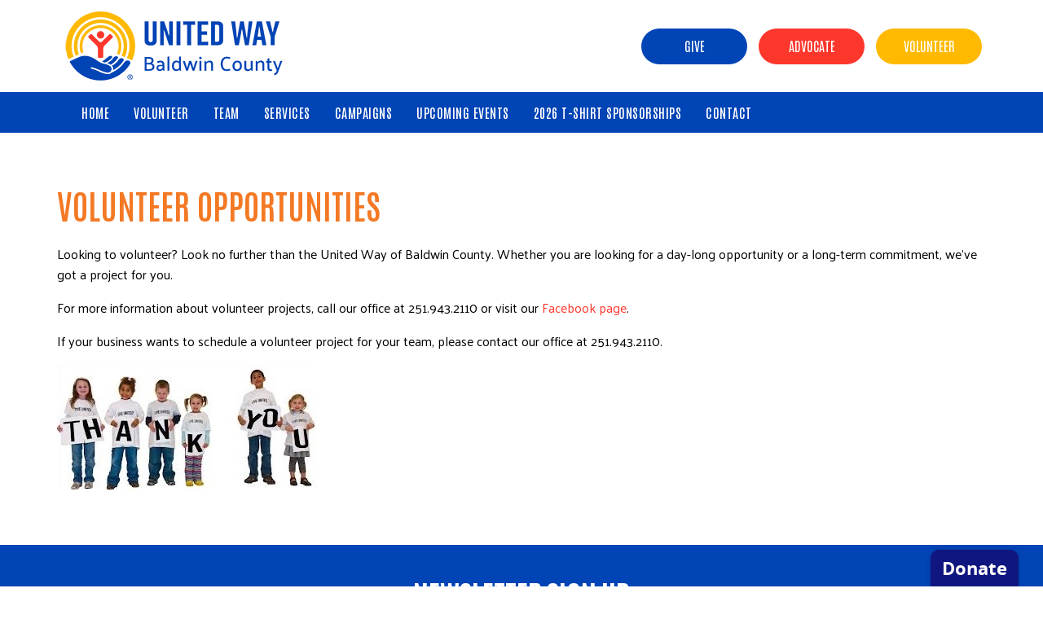

--- FILE ---
content_type: text/html; charset=utf-8
request_url: https://unitedway-bc.org/volunteer-opportunities
body_size: 28872
content:

<!DOCTYPE html>
<html lang="en">
  <head>
    <meta http-equiv="X-UA-Compatible" content="IE=edge,chrome=1" />
    <meta charset="utf-8" />
    <title>United Way of Baldwin County</title>
    <meta name="description" content="The United Way of Baldwin County's collaborative effort with health and human service agencies works to build, grow and enhance the well-being of citizens in Baldwin County." />
    <meta name="keywords" content="" />
        <meta name="viewport" content="width=device-width, initial-scale=1.0, maximum-scale=1.0" />

    <meta http-equiv="Content-Type" content="text/html; charset=utf-8" />

    <meta http-equiv="Content-Type" content="text/html; charset=UTF-8" />

    <meta http-equiv="X-UA-Compatible" content="IE=EDGE" />

    <link rel="shortcut icon" href="https://unitedway-bc.org/uploads/favicon.ico" >
    <link rel="preconnect" href="https://fonts.googleapis.com">
    <link rel="preconnect" href="https://fonts.gstatic.com" crossorigin>
    <link href="https://fonts.googleapis.com/css2?family=Antonio:wght@100..700&family=Palanquin:wght@100;200;300;400;500;600;700&display=swap" rel="stylesheet">

    <link href='https://fonts.googleapis.com/css?family=Open+Sans:300italic,400italic,600italic,700italic,800italic,400,300,600,700,800' rel='stylesheet' type='text/css'>

    <link rel="stylesheet" href="https://unitedway-bc.org/library/assets/css/bootsnav.css">
    <link rel="stylesheet" href="https://unitedway-bc.org/library/assets/css/bootstrap.min.css">

    <link rel="stylesheet" href="https://unitedway-bc.org/library/assets/css/font-awesome.min.css">
    <link rel="stylesheet" href="https://unitedway-bc.org/library/assets/css/style.css">
    <link rel="stylesheet" href="https://unitedway-bc.org/library/assets/css/custom.css">
    
    

    <link rel="stylesheet" href="https://unitedway-bc.org/library/assets/css/misc.css">

    
    
    <script src="https://unitedway-bc.org/library/assets/js/vendor/modernizr-2.6.1-respond-1.1.0.min.js"></script>

    
        <!-- Google tag (gtag.js) -->
<script async src="https://www.googletagmanager.com/gtag/js?id=G-VT5F4QG0KC"></script>
<script>
  window.dataLayer = window.dataLayer || [];
  function gtag(){dataLayer.push(arguments);}
  gtag('js', new Date());

  gtag('config', 'G-VT5F4QG0KC');
</script>
        
      		
  </head>



  <body>

  <header>
    
    <div class="top-header">
        <div class="container">
            <div class="row">
                <div class="col-xs-12 col-sm-6">
                    <div class="logo">
                        <a href="https://unitedway-bc.org">
                            <img src="https://unitedway-bc.org/uploads/logo.png">
                        </a>
                    </div>
                </div>
                <div class="col-xs-12 col-sm-6">
                    <ul class="list-unstyled list-inline navbar-btns">
	<li class="btn btn-primary"><a class="give-btn" data-fixed="" href="/give-to-the-united-way">Give</a></li>
	<li class="btn btn-success"><a href="/advocate">Advocate</a></li>
	<li class="btn btn-default"><a href="/volunteer-opportunities">Volunteer</a></li>
	
</ul>
                </div>
            </div>
        </div>
    </div>

<nav class="navbar navbar-default navbar-sticky bootsnav">
   
    <div class="container">      
        <!-- Start Header Navigation -->
        <div class="navbar-header">
            <button type="button" class="navbar-toggle" data-toggle="collapse" data-target="#navbar-menu">
                <i class="fa fa-bars"></i>
            </button>
        </div>
        
        
           
        <!-- End Header Navigation -->
        <!-- Collect the nav links, forms, and other content for toggling -->
        <div class="collapse navbar-collapse" id="navbar-menu">
            <ul class="nav navbar-nav navbar-right breadcrumb " data-in="fadeInDown" data-out="fadeOutUp">

                            <li><a href="https://unitedway-bc.org">HOME</a></li>

                             <li class="dropdown"><a href="javascript:void(0)" class="first-dropitem" >VOLUNTEER</a><a href="#" class="dropdown-toggle dropdown-icon"><i class="fa fa-caret-down dropdown-toggle dropdown-caret" data-toggle="dropdown"></i></a><ul class="dropdown-menu animated fadeOutUp"><li class=""><a href="https://unitedway-bc.org/volunteer-opportunities"  >Volunteer Opportunities</a></li><li class=""><a href="https://unitedway-bc.org/youth-board"  >Youth Board</a></li></ul></li><li class="dropdown"><a href="javascript:void(0)" class="first-dropitem" >TEAM</a><a href="#" class="dropdown-toggle dropdown-icon"><i class="fa fa-caret-down dropdown-toggle dropdown-caret" data-toggle="dropdown"></i></a><ul class="dropdown-menu animated fadeOutUp"><li class=""><a href="https://unitedway-bc.org/about-us"  >About Us</a></li><li class=""><a href="https://unitedway-bc.org/staff"  >Staff</a></li><li class=""><a href="https://unitedway-bc.org/board-of-directors"  >Board of Directors</a></li><li class=""><a href="https://unitedway-bc.org/annual-report-and-financials"  >Annual Report and Financials</a></li></ul></li><li class="dropdown"><a href="javascript:void(0)" class="first-dropitem" >SERVICES</a><a href="#" class="dropdown-toggle dropdown-icon"><i class="fa fa-caret-down dropdown-toggle dropdown-caret" data-toggle="dropdown"></i></a><ul class="dropdown-menu animated fadeOutUp"><li class=""><a href="https://unitedway-bc.org/2-1-1"  >2-1-1</a></li><li class=""><a href="https://unitedway-bc.org/member-agencies"  >Member Agencies</a></li><li class=""><a href="https://unitedway-bc.org/united-medical-partnership"  >United Medical Partnership</a></li></ul></li><li class="dropdown"><a href="javascript:void(0)" class="first-dropitem" >CAMPAIGNS</a><a href="#" class="dropdown-toggle dropdown-icon"><i class="fa fa-caret-down dropdown-toggle dropdown-caret" data-toggle="dropdown"></i></a><ul class="dropdown-menu animated fadeOutUp"><li class=""><a href="https://unitedway-bc.org/payroll-deduction"  >Payroll Deduction</a></li><li class=""><a href="https://unitedway-bc.org/give-to-the-united-way"  >Give to the United Way</a></li><li class=""><a href="https://unitedway-bc.org/onboarding-new-companies"  >Onboarding New Companies</a></li><li class=""><a href="https://unitedway-bc.org/leadership-giving"  >Leadership Giving</a></li></ul></li><li class="dropdown"><a href="javascript:void(0)" class="first-dropitem" >UPCOMING EVENTS</a><a href="#" class="dropdown-toggle dropdown-icon"><i class="fa fa-caret-down dropdown-toggle dropdown-caret" data-toggle="dropdown"></i></a><ul class="dropdown-menu animated fadeOutUp"><li class=""><a href="https://unitedway-bc.org/food-backpack-program"  >Food Backpack Program</a></li></ul></li><li class=""><a href="https://unitedway-bc.org/2026-t-shirt-sponsorships"  >2026 T-Shirt Sponsorships</a></li>  

                           <li><a href="https://unitedway-bc.org/contact">CONTACT</a></li>

                                

                         </ul>
        </div><!-- /.navbar-collapse -->
    </div>   
</nav>

</header>





    

   
          <div class="page-section">
           <div class="container">
              <div class="row">
                  <div class="col-md-12">
                                                <h1 class="center page_heading">Volunteer Opportunities</h1>
                        
                        <p>Looking to volunteer? Look no further than the United Way of Baldwin County. Whether you are looking for a day-long opportunity or a long-term commitment, we&#39;ve got a project for you.</p>

<p>For more information about volunteer projects, call our office at 251.943.2110 or visit our <a href="http://www.facebook.com/UnitedWayBaldwin?ref=hl" target="_blank">Facebook page</a>.</p>

<p>If your business wants to schedule a volunteer project for your team, please contact our office at 251.943.2110.</p>

<p><img alt="" src="https://unitedway-bc.org/uploads/editor/images/Volunteer/thank-you-kids-holding-letters.jpg" /></p>

<p>&nbsp;</p>

                                          </div>
              
        </div>
     </div>
     
   </div>
    

<section class="newsletter-section">
<div class="container">
<div class="row">
<div class="col-xs-12 col-sm-12">
<div class="newsletter-content">
<h2>NEWSLETTER SIGN UP</h2>
<p>Enter your e-mail and subscribe to our newsletter.</p>
<form class="newsletterForm" id="newsletterForm" method="POST">
							<div class="input-group">
							<input type="email" required="required" name="email" id="newsletter_email_id" placeholder="Email Address" class="form-control">
							
                      		   <span class="input-group-btn">
								<button name="subscribe" type="submit" class="btn btn-primary"><i class="fa fa-envelope color-white"></i>Subscribe!</button>
							</span> 
                      		</div>

                      		<div class="input-group google-cap">
                            <div id="recaptcha3" style="transform:scale(1.0);-webkit-transform:scale(1.0);transform-origin:0 0;-webkit-transform-origin:0 0;">&nbsp;</div>
                      		<input type="hidden" class="hiddenRecaptcha_home required"  name="hiddenRecaptcha_home" id="hiddenRecaptcha_home">
                      		</div>
                      		<div>
							
							</div>
						</form>   
						<div id="result-newsletter"></div>  
</div>
</div>
</div>
</div>
</section>

<footer>
		<div class="main-footer">
			<div class="container">
				<div class="row">
						
					<div class="col-md-3">
						<div class="shop-list">
							<h4 class="footer-title">Quick Links</h4>
							<ul>
	<li><a href="/about-us">About Us</a></li>
	<li><a href="/member-agencies">Member Agencies</a></li>
	<li><a href="/contact">Contact</a></li>
</ul>
						</div>
					</div>
					
				<div class="col-md-3">
						<div class="more-info">
							<h4 class="footer-title">Contact Us</h4>
							<ul>
	<li><a href="mailto:info@unitedway-bc.org">info@unitedway-bc.org</a></li>
	<li><a href="tel:251.943.2110">251.943.2110</a></li>
	<li>
	<address>700 North McKenzie St<br />
	Foley, AL 36535<br />
	P.O. Box 244<br />
	Foley, AL 36536</address>
	</li>
</ul>
						</div>
					</div>
						<div class="col-md-3">
						<div class="social">
							<h4 class="footer-title">Follow Us</h4>
							<ul class="social">
	<li class="facebook"><a href="http://www.facebook.com/UnitedWayBaldwin?ref=hl" target="_blank"><i class="fa fa-facebook"><span class="del-space">&nbsp;</span></i></a></li>
</ul>
                             
						</div>
					</div>

					<div class="col-md-3">
						<div class="social">
							
							<ul class="social">
	<li><img alt="" src="https://unitedway-bc.org/uploads/editor/images/candid-seal-platinum-2026.png" style="width: 150px; height: 150px;" /><img alt="" src="https://unitedway-bc.org/uploads/editor/images/4StarRect.jpg" style="width: 180px; height: 90px;" /></li>
</ul>
                             
						</div>
					</div>


				
					</div>
			</div>                                     
		</div>
		<div class="bottom-footer">
			<div class="container">
				<div class="col-md-6 copy"><p>Copyright &copy; 2026 United Way of Baldwin County. All Rights Reserved.  </p></div>
				<div class="col-md-6 power"><p>Powered by <a href="http://facewebsites.com" target="_blank">Face Websites</a></p></div>
			</div>
            <!--<div class="donate-block">
                <a href="#">Donate</a>
            </div>-->
		</div>
</footer>





		  

<a href="#" id="scrolltoup"><i class="fa fa-chevron-up" aria-hidden="true"></i></a>	 





		<script src="https://unitedway-bc.org/library/assets/js/vendor/jquery-1.11.0.min.js"></script>

        <script src="https://unitedway-bc.org/library/assets/js/vendor/jquery.gmap3.min.js"></script>

        <script src="https://unitedway-bc.org/library/assets/js/plugins.js"></script>

        <script src="https://unitedway-bc.org/library/assets/js/bootstrap.min.js"></script>

        <script src="https://unitedway-bc.org/library/assets/js/bootsnav.js"></script>

        <script src="https://unitedway-bc.org/library/assets/js/jquery.validate.js"></script> 

        <script src="https://unitedway-bc.org/library/assets/js/additional-methods.min.js"></script>



        <script type="text/javascript">

        		
        		 $(document).ready(function() {

        		 	$(window).scroll(function(){

			            if ($(this).scrollTop() > 100) {

			                $('#scrolltoup').fadeIn();

			            } else {

			                $('#scrolltoup').fadeOut();

			            }

			        }); 

			 

			        $('#scrolltoup').click(function(){

			            $("html, body").animate({ scrollTop: 0 }, 600);

			            return false;

			        });

			      $("#newsletterForm").submit(function (){

			      	 var email_id=$('#newsletter_email_id').val();
			      	 
			      	 var res=grecaptcha.getResponse(recaptcha3);

			      		$.ajax({

		                method:'POST',

		                url:'https://unitedway-bc.org/library/ajax/newsletter-subscription.php',

		                data:{email:email_id,res:res}

		              }).success(function(msg){

		               

		                if(msg!='')
		                {

		                  $('#result-newsletter').html(msg);
		                  grecaptcha.reset();

		                }else

		                alert(msg);
		                grecaptcha.reset();



		             });

		              $('#newsletter_email_id').val('');

		              return false;

			      });

			    });



        	</script>

         

        
        
         <script>

		$(document).ready(function () {

		  if($(window).width() >= 768){	

			$('.navbar .dropdown').hover(function () {

			        $(this).find('.dropdown-menu').first().stop(true, true).slideDown(150);

			    }, function () {

			        $(this).find('.dropdown-menu').first().stop(true, true).slideUp(105)

			    });

		}

		});

		</script>



		

		<!-- Member Login Popup Start-->

		  <div class="modal fade in" id="Member_login_model" role="dialog">

		  	<form method="post" id="member_login_form">

		    <div class="modal-dialog">

		      <div class="modal-content">

		        <div class="modal-header">

		          <button type="button" class="close" data-dismiss="modal">Ã—</button>

		          <h4 class="modal-title">Member Login</h4>

		        </div>

		        <div class="modal-body">

		          <div class="col-sm-6 form-group">

	                  <div>

	                    <input placeholder="User Name" class="form-control" name="member_username_login" id="member_username_login" type="text">

	                  </div>

	              </div>

	              <div class="col-sm-6 form-group">

	                  <div>

	                    <input placeholder="Password" class="form-control" name="member_password_login" id="member_password_login" type="Password">

	                  </div>

	              </div>

	              <div class="col-sm-12 form-group error_class" id="member_login_error">

	                  

	              </div>

              <div class="col-sm-4 form-group">

                	<input name="submit" value="Login" type="submit" class="submit-input">

              </div>

              <div class="col-sm-4 form-group">

	              <div class="col-sm-6">

	                	<a class="btn btn-default" href="javascript:" id="member_forgot_password_model_open">Forgot Password</a>

	              </div>

	              <div class="col-sm-6 text-right">

	                	<a class="btn btn-default" href="https://unitedway-bc.org/renew-membership">Renew Membership</a>

	              </div>

	           </div> 

              

              

              

		        </div>

		        <div class="modal-footer">

		          <button type="button" class="btn btn-default" data-dismiss="modal">Close</button>

		        </div>

		      </div>

		      

		    </div>

		    </form>

		  </div>





		  <script type="text/javascript">

			$(function(){

					//$('#Member_login_model').modal('show');

					$('#member_login_form').validate({

			          errorElement: 'div',

			          errorClass: 'error-class',

			          focusInvalid: false,

			          ignore: [],



			          rules: {

			            member_username_login: {

			              required: true

			            },

			            member_password_login: {

			              required: true

			            }

			            

			          },

			      

			          messages: {

			           

			            

			          },

			      

			      

			          highlight: function (e) {

			            $(e).closest('.form-group').removeClass('has-info').addClass('has-error');

			          },

			      

			          success: function (e) {

			            $(e).closest('.form-group').removeClass('has-error');//.addClass('has-info');

			            $(e).remove();

			          },

			      

			          errorPlacement: function (error, element) {

			            if(element.is('input[type=checkbox]') || element.is('input[type=radio]')) {

			              var controls = element.closest('div[class*="col-"]');

			              if(controls.find(':checkbox,:radio').length > 1) controls.append(error);

			              else error.insertAfter(element.nextAll('.lbl:eq(0)').eq(0));

			            }

			            else if(element.is('.select2')) {

			              error.insertAfter(element.siblings('[class*="select2-container"]:eq(0)'));

			            }

			            else if(element.is('.chosen-select')) {

			              error.insertAfter(element.siblings('[class*="chosen-container"]:eq(0)'));

			            }

			            else error.insertAfter(element.parent());

			          },

			      



			          invalidHandler: function (form) {

			          },

			          submitHandler: function(form) {



			          		var member_username=$('#member_username_login').val();

			          		var member_password=$('#member_password_login').val();

					        $.ajax({

				                method:'POST',

				                url:'https://unitedway-bc.org/library/ajax/member_operations.php',

				                data:{member_username:member_username,member_password:member_password,opt:'login'}

				              }).success(function(msg){

				               

				                if(msg!='')

				                {

				                 if(msg=='valid_member')

				                 	location.reload();

				                 else if(msg=='exipired')

				                 	window.location.href = 'https://unitedway-bc.org/member-expired';

				                 else if(msg=='invalid_member')

				                 	$('#member_login_error').html("Invalid User Name and Password");

				                }else

				                {

				                	$('#member_login_error').html("Invalid User Name and Password");

				                }

				             });



					    }

			        });

				});

		</script>

		  

		<!-- Member Login Popup End-->



		<!-- Member Forget Password Popup Start-->

		  <div class="modal fade in" id="Member_forgot_password_model" role="dialog">

		  	<form method="post" id="member_forgot_password_form">

		    <div class="modal-dialog">

		      <div class="modal-content">

		        <div class="modal-header">

		          <button type="button" class="close" data-dismiss="modal">Ã—</button>

		          <h4 class="modal-title">Forget Password</h4>

		        </div>

		        <div class="modal-body">

		          <div class="col-sm-6 form-group">

	                  <div>

	                    <input placeholder="User Name" class="form-control" name="member_username_forgot" id="member_username_forgot" type="text">

	                  </div>

	              </div>

	              

	              <div class="col-sm-12 form-group error_class" id="member_forgot_error">

	                  

	              </div>

              <div class="col-sm-4 form-group">

                	<input name="submit" value="Reset Password" type="submit" class="submit-input">

              </div>

              <div class="col-sm-4 form-group">

                	<a class="btn btn-default" href="javascript:" id="member_login_model_open">Login</a>

              </div>

              

              

		        </div>

		        <div class="modal-footer">

		          <button type="button" class="btn btn-default" data-dismiss="modal">Close</button>

		        </div>

		      </div>

		      

		    </div>

		    </form>

		  </div>



		  <script type="text/javascript">

			$(function(){



				$('#member_forgot_password_model_open').click(function(){

					$('.modal').modal('hide');

					$('#Member_forgot_password_model').modal('show');

				});

				

				$('#member_login_model_open').click(function(){

					$('.modal').modal('hide');

					$('#Member_login_model').modal('show');

				});

					$('#member_forgot_password_form').validate({

			          errorElement: 'div',

			          errorClass: 'error-class',

			          focusInvalid: false,

			          ignore: [],



			          rules: {

			            member_username_forgot: {

			              required: true

			            }

			            

			          },

			      

			          messages: {

			           

			            

			          },

			      

			      

			          highlight: function (e) {

			            $(e).closest('.form-group').removeClass('has-info').addClass('has-error');

			          },

			      

			          success: function (e) {

			            $(e).closest('.form-group').removeClass('has-error');//.addClass('has-info');

			            $(e).remove();

			          },

			      

			          errorPlacement: function (error, element) {

			            if(element.is('input[type=checkbox]') || element.is('input[type=radio]')) {

			              var controls = element.closest('div[class*="col-"]');

			              if(controls.find(':checkbox,:radio').length > 1) controls.append(error);

			              else error.insertAfter(element.nextAll('.lbl:eq(0)').eq(0));

			            }

			            else if(element.is('.select2')) {

			              error.insertAfter(element.siblings('[class*="select2-container"]:eq(0)'));

			            }

			            else if(element.is('.chosen-select')) {

			              error.insertAfter(element.siblings('[class*="chosen-container"]:eq(0)'));

			            }

			            else error.insertAfter(element.parent());

			          },

			      



			          invalidHandler: function (form) {

			          },

			          submitHandler: function(form) {



			          		var member_username=$('#member_username_forgot').val();
			          		

					        $.ajax({

				                method:'POST',

				                url:'https://unitedway-bc.org/library/ajax/member_operations.php',

				                data:{member_username:member_username,opt:'forgot'}

				              }).success(function(msg){

				               

				                if(msg!='')

				                {

				                 if(msg=='mail_sent')

				                 	$('#member_forgot_error').html("Password Recovery link sent to your Registered Email");

				                 else if(msg=='exipired')

				                 	window.location.href = 'https://unitedway-bc.org/member-expired';

				                 else if(msg=='invalid_member')

				                 	$('#member_forgot_error').html("Invalid User Name");

				                }else

				                {

				                	$('#member_forgot_error').html("Invalid User Name");

				                }

				             });



					    }

			        });

				});

		</script>

		  

		<!-- Member Forget Password Popup End-->
		
		<script>

              (function() {

              if(document.querySelector('.commitchange-donate[data-fixed]')) return;

              var cc_donate = document.createElement('div');

              cc_donate.innerHTML = "<a data-fixed class='commitchange-donate'></a>";

              document.body.appendChild(cc_donate);

              var npo = 4238;

              var script = document.createElement('script');

              var first = document.getElementsByTagName('script')[0];

              script.setAttribute('data-npo-id', npo);

              script.id = 'commitchange-script';

              script.src = 'https://us.commitchange.com/js/donate-button.v2.js';

              first.parentNode.insertBefore(script, first);

              })();

</script>

 
		
	<!--	<script>
		
		 	function clickdonate(){
                $(".commitchange-donate").click();
            }
            $('.give-btn').click(function(e){
				e.preventDefault();
				$(".commitchange-donate").click();
			});
  	        /*$('.commitchange-iframe.commitchange-open').contents().find(".closeButton").click(function(){
               alert("test");
        	});*/
	
			$('.commitchange-iframe').load(function(){
					console.log('loaded');
			        var iframe = $('.commitchange-iframe').contents();
					console.log(iframe);
			        iframe.find(".closeButton").click(function(){
			               alert("test");
			        });
			});

            (function() {

            if(document.querySelector('.commitchange-donate[data-fixed]')) return;

            var cc_donate = document.createElement('div');

            cc_donate.innerHTML = "<a data-fixed class='commitchange-donate'></a>";

            document.body.appendChild(cc_donate);

            var npo = 4238;

            var script = document.createElement('script');

            var first = document.getElementsByTagName('script')[0];

            script.setAttribute('data-npo-id', npo);

            script.id = 'commitchange-script';

            script.src = 'https://commitchange.com/js/donate-button.v2.js';

            first.parentNode.insertBefore(script, first);
               
            })();
            
           
        

</script> -->

<script src="https://www.google.com/recaptcha/api.js?onload=CaptchaCallback&render=explicit" async defer></script>
<script>

     var recaptcha3;   
     var CaptchaCallback = function() {
       //Render the recaptcha1 on the element with ID "recaptcha1"
       recaptcha3 = grecaptcha.render('recaptcha3', {
         'sitekey' : '6LfLctMUAAAAAL0ljfQS-3h1THlpZ8i3ZkoJRAwV', //Replace this with your Site key
         'theme' : 'light'
       });     
};


</script>




    

<script type="text/javascript">
      $(function(){

        $('#comments').keypress(function(event) {
            if (event.keyCode == 13) {
                event.preventDefault();
            }
        });
       

      $("#refreshimg").click(function(){
        $("#captchaimage").load("https://unitedway-bc.org/library/captcha/image_req.php");
        return false;
      });


        jQuery.validator.addMethod("email", function (value, element) {
          return /^\w+([\.-]?\w+)*@\w+([\.-]?\w+)*(\.\w{2,3})+$/.test(value);
        }, "Enter a valid Email address.");
        
        
            
        $('#validation-form').validate({
          errorElement: 'div',
          errorClass: 'error-class',
          focusInvalid: false,
          ignore: [],

          rules: {
           
            email: {
           
              email:true
            },
            
           

          captcha: {
            required: true,
            remote: "https://unitedway-bc.org/library/captcha/process.php"
          }
            
          },
      
          messages: {
           
            captcha: "Invalid Captcha"
            
          },
      
      
          highlight: function (e) {
            $(e).closest('.form-group').removeClass('has-info').addClass('has-error');
          },
      
          success: function (e) {
            $(e).closest('.form-group').removeClass('has-error');//.addClass('has-info');
            $(e).remove();
          },
      
          errorPlacement: function (error, element) {
            if(element.is('input[type=checkbox]') || element.is('input[type=radio]')) {
              var controls = element.closest('div[class*="col-"]');
              if(controls.find(':checkbox,:radio').length > 1) controls.append(error);
              else error.insertAfter(element.nextAll('.lbl:eq(0)').eq(0));
            }
            else if(element.is('.select2')) {
              error.insertAfter(element.siblings('[class*="select2-container"]:eq(0)'));
            }
            else if(element.is('.chosen-select')) {
              error.insertAfter(element.siblings('[class*="chosen-container"]:eq(0)'));
            }
            else error.insertAfter(element.parent());
          },
      

          invalidHandler: function (form) {
          }
        });
       }); 
    </script>
    

  </body>
</html>


--- FILE ---
content_type: text/html; charset=utf-8
request_url: https://us.commitchange.com/nonprofits/4238/btn?fixed=t
body_size: 176
content:
<!DOCTYPE html>
<html>
<head>

	<title></title>
	<script>
		var app = {
			nonprofit: {"brand_color":"#10167f","brand_font":"bitter"}
		}
	</script>
	
	
	<link rel="stylesheet" href="https://d2e5we1j08b82a.cloudfront.net/assets/nonprofits/btn/page-24b79c6958ce5126f1017f1296bf602f4a1beabdf7b2cbae74879baa8b1340e9.css" />

	
	<link rel="icon" type="image/x-icon" href="https://d2e5we1j08b82a.cloudfront.net/assets/favicon-d324e0fd8f3e78f491f7204daa69be3ab541ceb1facb68a6e0f629b0ac2e5ca5.ico" />
	<meta name="Description" content="Intelligent fundraising for nonprofits.">

</head>

<body id='' class='embedded-layout'>



<div class='u-centered'>
	<p class='branded-donate-button'>Donate</p>
</div>

	<script src="/client/js/nonprofits/btn/page.js?v=409" type="text/javascript"></script>

<script>(function(){function c(){var b=a.contentDocument||a.contentWindow.document;if(b){var d=b.createElement('script');d.innerHTML="window.__CF$cv$params={r:'9c2c513b4bb38020',t:'MTc2OTIyNDAxMg=='};var a=document.createElement('script');a.src='/cdn-cgi/challenge-platform/scripts/jsd/main.js';document.getElementsByTagName('head')[0].appendChild(a);";b.getElementsByTagName('head')[0].appendChild(d)}}if(document.body){var a=document.createElement('iframe');a.height=1;a.width=1;a.style.position='absolute';a.style.top=0;a.style.left=0;a.style.border='none';a.style.visibility='hidden';document.body.appendChild(a);if('loading'!==document.readyState)c();else if(window.addEventListener)document.addEventListener('DOMContentLoaded',c);else{var e=document.onreadystatechange||function(){};document.onreadystatechange=function(b){e(b);'loading'!==document.readyState&&(document.onreadystatechange=e,c())}}}})();</script></body>

</html>


--- FILE ---
content_type: text/html; charset=utf-8
request_url: https://us.commitchange.com/nonprofits/4238/donate?offsite=t&=undefined&offsite=t&origin=https://unitedway-bc.org/volunteer-opportunities
body_size: 4830
content:
<!DOCTYPE html>
<html>
<head>

	<title>Donate to United Way of Baldwin County, Inc.</title>

	<link rel="stylesheet" href="https://d2e5we1j08b82a.cloudfront.net/assets/page-1e2587f7e1340c37730d0914f733c820b2d19b71765c99ad4a5ee6f37e1e8f23.css" media="all" />
	<link rel="stylesheet" href="https://d2e5we1j08b82a.cloudfront.net/assets/nonprofits/donate/page-60638f16fe38a934337e8af3487f6b76323d05f54379d9e17bbc93a3dbea2a99.css" />
 


	
	<script src="https://www.recaptcha.net/recaptcha/enterprise.js?render=6Ldt9rkUAAAAAIvwuGSE5uyewGUrYIXbDh_hZm8r "></script>

	<link rel="icon" type="image/x-icon" href="https://d2e5we1j08b82a.cloudfront.net/assets/favicon-d324e0fd8f3e78f491f7204daa69be3ab541ceb1facb68a6e0f629b0ac2e5ca5.ico" />
	<meta name="Description" content="Intelligent fundraising for nonprofits.">

	<meta name="viewport" content="width=device-width, initial-scale=1">

</head>

<body id='donate' class='embedded-layout'>











  <div class='donate-popup donationWizard'>
    <div class='js-donateForm'> </div>
  </div>


<script>
var app = {
  env: "production"
, ip: "104.23.243.233"
, current_user: undefined
, current_admin: false
, nonprofit: {"id":4238,"created_at":"2015-04-27T21:03:27.443Z","updated_at":"2026-01-06T21:47:58.635Z","name":"United Way of Baldwin County, Inc.","tagline":"","phone":"251-943-2110","email":"info@unitedway-bc.org","main_image":{"url":"https://commitchange.s3.amazonaws.com/uploads/npo/main_image/4238/Take_Action_Today_To_Change_Tomorrow.jpg","nonprofit_carousel":{"url":"https://commitchange.s3.amazonaws.com/uploads/npo/main_image/4238/nonprofit_carousel_Take_Action_Today_To_Change_Tomorrow.jpg"},"thumb":{"url":"https://commitchange.s3.amazonaws.com/uploads/npo/main_image/4238/thumb_Take_Action_Today_To_Change_Tomorrow.jpg"},"thumb_explore":{"url":"https://commitchange.s3.amazonaws.com/uploads/npo/main_image/4238/thumb_explore_Take_Action_Today_To_Change_Tomorrow.jpg"}},"website":"www.unitedway-bc.org","background_image":{"url":"https://commitchange.s3.amazonaws.com/uploads/npo/background_image/4238/UW_Logo.jpg","normal":{"url":"https://commitchange.s3.amazonaws.com/uploads/npo/background_image/4238/normal_UW_Logo.jpg"}},"logo":{"url":"https://commitchange.s3.amazonaws.com/uploads/npo/logo/4238/UWBC_2025_logo_stacked__002_.png","large":{"url":"https://commitchange.s3.amazonaws.com/uploads/npo/logo/4238/large_UWBC_2025_logo_stacked__002_.png"},"normal":{"url":"https://commitchange.s3.amazonaws.com/uploads/npo/logo/4238/normal_UWBC_2025_logo_stacked__002_.png"},"small":{"url":"https://commitchange.s3.amazonaws.com/uploads/npo/logo/4238/small_UWBC_2025_logo_stacked__002_.png"}},"summary":"The United Way of Baldwin County’s collaborative effort with health and human service agencies works to build, grow and enhance the well-being of citizens in Baldwin County.","categories_legacy":"---\n- Human Services\n","ein":"63-1050217","full_description":"\u003cp\u003eThe United Way of Baldwin County is a network of organizations that brings people together to tackle community issues. Our goal is to create lasting change by addressing the underlying causes to problems in the areas of health, education and financial stability. This is accomplished through a collaborative effort with our community partners and programs designed to address the needs of Baldwin County citizens. \u003c/p\u003e\u003cp\u003e\u003cbr\u003e\u003c/p\u003e\u003cp\u003eGoals of building blocks:\u003c/p\u003e\u003cp\u003e \u003c/p\u003e\u003cp\u003eEducation:  Grade level reading by 3\u003csup\u003erd\u003c/sup\u003e grade\u003c/p\u003e\u003cp\u003e               Initiatives \u003c/p\u003e\u003cul\u003e    \u003cli\u003e        Reach Out and Read program (with local pediatrician offices)  \u003c/li\u003e    \u003cli\u003e        Partnering with agencies and/or libraries for summer reading programs  \u003c/li\u003e    \u003cli\u003e        Working toward a daycare curriculum  \u003c/li\u003e\u003c/ul\u003e\u003cp\u003e \u003c/p\u003e\u003cp\u003eHealth: Decrease drug and alcohol usage through education, prevention and rehabilitation and improve health among children in Baldwin County\u003c/p\u003e\u003cp\u003e               Initiatives\u003c/p\u003e\u003cul\u003e    \u003cli\u003e        United Medical Partnership For Children  \u003c/li\u003e    \u003cli\u003e        Partnering with agencies who address drug and alcohol abuse the funding, education and community involvement  \u003c/li\u003e\u003c/ul\u003e\u003cp\u003e \u003c/p\u003e\u003cp\u003eFinancial Stability: Improving financial literacy among adults to encourage a lifetime of financial well-being\u003c/p\u003e\u003cp\u003e               Initiatives\u003c/p\u003e\u003cul\u003e    \u003cli\u003e        Partnering with agencies who address financial needs/education  \u003c/li\u003e    \u003cli\u003e        Community partner with Bank on South Alabama to provide financial education and guidance \u003c/li\u003e\u003cli\u003e \u003c/li\u003e\u003c/ul\u003e","achievements_legacy":"---\n- 'Education:  Grade level reading by 3rd grade'\n- 'Health: Decrease drug and alcohol usage through education, prevention and rehabilitation'\n- 'Financial Stability: Improving financial literacy among adults'\n- United Medical Partnership for Children\n- First Steps\n","state_code":"AL","city":"Foley","slug":"united-way-of-baldwin-county-inc","published":true,"address":"700 North McKenzie","vetted":true,"zip_code":"36535","latitude":30.4065868,"longitude":-87.6835974,"state_code_slug":"al","city_slug":"foley","referrer":"audited-2016-05-23","thank_you_note":"Thank you for your donation to the United Way of Baldwin County","no_anon":null,"timezone":"America/Chicago","statement":"United Way of BC","brand_color":"#10167f","brand_font":"bitter","stripe_account_id":"acct_16CnVqKdSxVBa7co","hide_activity_feed":false,"tracking_script":"","facebook":null,"twitter":null,"youtube":null,"instagram":null,"blog":null,"card_failure_message_top":null,"card_failure_message_bottom":null,"fields_needed":null,"autocomplete_supporter_address":false,"currency":"usd","feature_flag_autocomplete_supporter_address":false,"houid":"np_0NFXxsBIIxhi5XxQETggpd","achievements":["Education:  Grade level reading by 3rd grade","Health: Decrease drug and alcohol usage through education, prevention and rehabilitation","Financial Stability: Improving financial literacy among adults","United Medical Partnership for Children",""],"categories":null,"hide_main_image":false,"require_two_factor":false,"url":"/al/foley/united-way-of-baldwin-county-inc"}
, nonprofit_id : 4238
, user: undefined
, user_id: undefined
, profile: undefined
, profile_id: undefined
, asset_path: "/assets"
, host_with_port: "//us.commitchange.com"
, google_api:  "AIzaSyAIohbKubrtuixzJPJU2yJRVmcYHv1kxSY"
, google_auth_client_id: "431145576753-o5oidvgr22dhp5shqs50227kvf6ggn99.apps.googleusercontent.com"
, autocomplete: false
, facebook_app_id: "239873926518618"
, map_provider: "google"
, map_provider_options: {"key":"AIzaSyAIohbKubrtuixzJPJU2yJRVmcYHv1kxSY"}
, editor: "froala"
, uses_x: false
, uses_fb: false
, uses_ig: false
, uses_yt: false
, uses_blog: false
, froala_key: "YF-10vwvuiB-16waoefH3fij=="
  , currency_symbol: "$"
  , recaptcha_site_key: "6Ldt9rkUAAAAAIvwuGSE5uyewGUrYIXbDh_hZm8r"
};

var ENV = {
  nonprofitID: 4238
, nonprofitTimezone: "America/Chicago"
, support_user_id: 540
};
</script>



<script src="https://js.stripe.com/v3/"></script>
<script>
var stripeV3 = Stripe("pk_live_rNeLAp3gKE2hrZ7NrD4XszcA", {apiVersion: '2020-08-27'});
window._csrf = "44cQbIvVZil0MA1YehQin5PnI6OmNbNCgZUS1Na9tKtMdo4x33OKfunQmhCqFcZHbuAsiWkuSr-k6obhsTiZ9Q";
</script>

<script src="/client/js/page.js?v=409" type="text/javascript"></script>
<script src="/client/js/i18n.js?v=409" type="text/javascript"></script>
<script>
    I18n.defaultLocale = "en"
    I18n.locale = "en"
</script>
  <script>
    app.referer_url = "https://unitedway-bc.org/volunteer-opportunities"
    app.nonprofit.can_view_payment_wizard = true
    app.campaign = {}
    app.currency_symbol = "$"
    app.utmParams = {
      utm_campaign: "",
      utm_content: "",
      utm_medium: "",
      utm_source: ""
    }
    app.iframeParams = document.location.search
    app.countriesList = [["AF","Afghanistan"],["AL","Albania"],["DZ","Algeria"],["AS","American Samoa"],["AD","Andorra"],["AO","Angola"],["AI","Anguilla"],["AQ","Antarctica"],["AG","Antigua and Barbuda"],["AR","Argentina"],["AM","Armenia"],["AW","Aruba"],["AU","Australia"],["AT","Austria"],["AZ","Azerbaijan"],["BS","Bahamas"],["BH","Bahrain"],["BD","Bangladesh"],["BB","Barbados"],["BY","Belarus"],["BE","Belgium"],["BZ","Belize"],["BJ","Benin"],["BM","Bermuda"],["BT","Bhutan"],["BO","Bolivia, Plurinational State of"],["BQ","Bonaire, Sint Eustatius and Saba"],["BA","Bosnia and Herzegovina"],["BW","Botswana"],["BV","Bouvet Island"],["BR","Brazil"],["IO","British Indian Ocean Territory"],["BN","Brunei Darussalam"],["BG","Bulgaria"],["BF","Burkina Faso"],["BI","Burundi"],["KH","Cambodia"],["CM","Cameroon"],["CA","Canada"],["CV","Cape Verde"],["KY","Cayman Islands"],["CF","Central African Republic"],["TD","Chad"],["CL","Chile"],["CN","China"],["CX","Christmas Island"],["CC","Cocos (Keeling) Islands"],["CO","Colombia"],["KM","Comoros"],["CG","Congo"],["CD","Congo, The Democratic Republic of the"],["CK","Cook Islands"],["CR","Costa Rica"],["HR","Croatia"],["CU","Cuba"],["CW","Curaçao"],["CY","Cyprus"],["CZ","Czech Republic"],["CI","Côte d'Ivoire"],["DK","Denmark"],["DJ","Djibouti"],["DM","Dominica"],["DO","Dominican Republic"],["EC","Ecuador"],["EG","Egypt"],["SV","El Salvador"],["GQ","Equatorial Guinea"],["ER","Eritrea"],["EE","Estonia"],["ET","Ethiopia"],["FK","Falkland Islands (Malvinas)"],["FO","Faroe Islands"],["FJ","Fiji"],["FI","Finland"],["FR","France"],["GF","French Guiana"],["PF","French Polynesia"],["TF","French Southern Territories"],["GA","Gabon"],["GM","Gambia"],["GE","Georgia"],["DE","Germany"],["GH","Ghana"],["GI","Gibraltar"],["GR","Greece"],["GL","Greenland"],["GD","Grenada"],["GP","Guadeloupe"],["GU","Guam"],["GT","Guatemala"],["GG","Guernsey"],["GN","Guinea"],["GW","Guinea-Bissau"],["GY","Guyana"],["HT","Haiti"],["HM","Heard Island and McDonald Islands"],["VA","Holy See (Vatican City State)"],["HN","Honduras"],["HK","Hong Kong"],["HU","Hungary"],["IS","Iceland"],["IN","India"],["ID","Indonesia"],["IR","Iran, Islamic Republic of"],["IQ","Iraq"],["IE","Ireland"],["IM","Isle of Man"],["IL","Israel"],["IT","Italy"],["JM","Jamaica"],["JP","Japan"],["JE","Jersey"],["JO","Jordan"],["KZ","Kazakhstan"],["KE","Kenya"],["KI","Kiribati"],["KP","Korea, Democratic People's Republic of"],["KR","Korea, Republic of"],["KW","Kuwait"],["KG","Kyrgyzstan"],["LA","Lao People's Democratic Republic"],["LV","Latvia"],["LB","Lebanon"],["LS","Lesotho"],["LR","Liberia"],["LY","Libya"],["LI","Liechtenstein"],["LT","Lithuania"],["LU","Luxembourg"],["MO","Macao"],["MK","Macedonia, Republic of"],["MG","Madagascar"],["MW","Malawi"],["MY","Malaysia"],["MV","Maldives"],["ML","Mali"],["MT","Malta"],["MH","Marshall Islands"],["MQ","Martinique"],["MR","Mauritania"],["MU","Mauritius"],["YT","Mayotte"],["MX","Mexico"],["FM","Micronesia, Federated States of"],["MD","Moldova, Republic of"],["MC","Monaco"],["MN","Mongolia"],["ME","Montenegro"],["MS","Montserrat"],["MA","Morocco"],["MZ","Mozambique"],["MM","Myanmar"],["NA","Namibia"],["NR","Nauru"],["NP","Nepal"],["NL","Netherlands"],["NC","New Caledonia"],["NZ","New Zealand"],["NI","Nicaragua"],["NE","Niger"],["NG","Nigeria"],["NU","Niue"],["NF","Norfolk Island"],["MP","Northern Mariana Islands"],["NO","Norway"],["OM","Oman"],["PK","Pakistan"],["PW","Palau"],["PS","Palestine, State of"],["PA","Panama"],["PG","Papua New Guinea"],["PY","Paraguay"],["PE","Peru"],["PH","Philippines"],["PN","Pitcairn"],["PL","Poland"],["PT","Portugal"],["PR","Puerto Rico"],["QA","Qatar"],["RO","Romania"],["RU","Russian Federation"],["RW","Rwanda"],["RE","Réunion"],["BL","Saint Barthélemy"],["SH","Saint Helena, Ascension and Tristan da Cunha"],["KN","Saint Kitts and Nevis"],["LC","Saint Lucia"],["MF","Saint Martin (French part)"],["PM","Saint Pierre and Miquelon"],["VC","Saint Vincent and the Grenadines"],["WS","Samoa"],["SM","San Marino"],["ST","Sao Tome and Principe"],["SA","Saudi Arabia"],["SN","Senegal"],["RS","Serbia"],["SC","Seychelles"],["SL","Sierra Leone"],["SG","Singapore"],["SX","Sint Maarten (Dutch part)"],["SK","Slovakia"],["SI","Slovenia"],["SB","Solomon Islands"],["SO","Somalia"],["ZA","South Africa"],["GS","South Georgia and the South Sandwich Islands"],["SS","South Sudan"],["ES","Spain"],["LK","Sri Lanka"],["SD","Sudan"],["SR","Suriname"],["SJ","Svalbard and Jan Mayen"],["SZ","Swaziland"],["SE","Sweden"],["CH","Switzerland"],["SY","Syrian Arab Republic"],["TW","Taiwan"],["TJ","Tajikistan"],["TZ","Tanzania, United Republic of"],["TH","Thailand"],["TL","Timor-Leste"],["TG","Togo"],["TK","Tokelau"],["TO","Tonga"],["TT","Trinidad and Tobago"],["TN","Tunisia"],["TR","Turkey"],["TM","Turkmenistan"],["TC","Turks and Caicos Islands"],["TV","Tuvalu"],["UG","Uganda"],["UA","Ukraine"],["AE","United Arab Emirates"],["GB","United Kingdom"],["US","United States"],["UM","United States Minor Outlying Islands"],["UY","Uruguay"],["UZ","Uzbekistan"],["VU","Vanuatu"],["VE","Venezuela, Bolivarian Republic of"],["VN","Viet Nam"],["VG","Virgin Islands, British"],["VI","Virgin Islands, U.S."],["WF","Wallis and Futuna"],["EH","Western Sahara"],["YE","Yemen"],["ZM","Zambia"],["ZW","Zimbabwe"],["AX","Åland Islands"]]
    app.show_state_field = true
    I18n.defaultLocale = "en"
    I18n.locale = "en"
    
    app.nonprofit.feeStructure = {"flatFee":30,"percentageFee":"0.05"}

    app.manual_cover_fees = false;
    app.hide_cover_fees_option = false;
  </script>
  <script src="/client/js/nonprofits/donate/page.js?v=409" type="text/javascript"></script>

<span data-parsley-namespace='parsley-'></span>



<script>(function(){function c(){var b=a.contentDocument||a.contentWindow.document;if(b){var d=b.createElement('script');d.innerHTML="window.__CF$cv$params={r:'9c2c513b8bf98020',t:'MTc2OTIyNDAxMg=='};var a=document.createElement('script');a.src='/cdn-cgi/challenge-platform/scripts/jsd/main.js';document.getElementsByTagName('head')[0].appendChild(a);";b.getElementsByTagName('head')[0].appendChild(d)}}if(document.body){var a=document.createElement('iframe');a.height=1;a.width=1;a.style.position='absolute';a.style.top=0;a.style.left=0;a.style.border='none';a.style.visibility='hidden';document.body.appendChild(a);if('loading'!==document.readyState)c();else if(window.addEventListener)document.addEventListener('DOMContentLoaded',c);else{var e=document.onreadystatechange||function(){};document.onreadystatechange=function(b){e(b);'loading'!==document.readyState&&(document.onreadystatechange=e,c())}}}})();</script></body>

</html>


--- FILE ---
content_type: text/html; charset=utf-8
request_url: https://www.google.com/recaptcha/api2/anchor?ar=1&k=6LfLctMUAAAAAL0ljfQS-3h1THlpZ8i3ZkoJRAwV&co=aHR0cHM6Ly91bml0ZWR3YXktYmMub3JnOjQ0Mw..&hl=en&v=PoyoqOPhxBO7pBk68S4YbpHZ&theme=light&size=normal&anchor-ms=20000&execute-ms=30000&cb=glbt3iwlgiq7
body_size: 49465
content:
<!DOCTYPE HTML><html dir="ltr" lang="en"><head><meta http-equiv="Content-Type" content="text/html; charset=UTF-8">
<meta http-equiv="X-UA-Compatible" content="IE=edge">
<title>reCAPTCHA</title>
<style type="text/css">
/* cyrillic-ext */
@font-face {
  font-family: 'Roboto';
  font-style: normal;
  font-weight: 400;
  font-stretch: 100%;
  src: url(//fonts.gstatic.com/s/roboto/v48/KFO7CnqEu92Fr1ME7kSn66aGLdTylUAMa3GUBHMdazTgWw.woff2) format('woff2');
  unicode-range: U+0460-052F, U+1C80-1C8A, U+20B4, U+2DE0-2DFF, U+A640-A69F, U+FE2E-FE2F;
}
/* cyrillic */
@font-face {
  font-family: 'Roboto';
  font-style: normal;
  font-weight: 400;
  font-stretch: 100%;
  src: url(//fonts.gstatic.com/s/roboto/v48/KFO7CnqEu92Fr1ME7kSn66aGLdTylUAMa3iUBHMdazTgWw.woff2) format('woff2');
  unicode-range: U+0301, U+0400-045F, U+0490-0491, U+04B0-04B1, U+2116;
}
/* greek-ext */
@font-face {
  font-family: 'Roboto';
  font-style: normal;
  font-weight: 400;
  font-stretch: 100%;
  src: url(//fonts.gstatic.com/s/roboto/v48/KFO7CnqEu92Fr1ME7kSn66aGLdTylUAMa3CUBHMdazTgWw.woff2) format('woff2');
  unicode-range: U+1F00-1FFF;
}
/* greek */
@font-face {
  font-family: 'Roboto';
  font-style: normal;
  font-weight: 400;
  font-stretch: 100%;
  src: url(//fonts.gstatic.com/s/roboto/v48/KFO7CnqEu92Fr1ME7kSn66aGLdTylUAMa3-UBHMdazTgWw.woff2) format('woff2');
  unicode-range: U+0370-0377, U+037A-037F, U+0384-038A, U+038C, U+038E-03A1, U+03A3-03FF;
}
/* math */
@font-face {
  font-family: 'Roboto';
  font-style: normal;
  font-weight: 400;
  font-stretch: 100%;
  src: url(//fonts.gstatic.com/s/roboto/v48/KFO7CnqEu92Fr1ME7kSn66aGLdTylUAMawCUBHMdazTgWw.woff2) format('woff2');
  unicode-range: U+0302-0303, U+0305, U+0307-0308, U+0310, U+0312, U+0315, U+031A, U+0326-0327, U+032C, U+032F-0330, U+0332-0333, U+0338, U+033A, U+0346, U+034D, U+0391-03A1, U+03A3-03A9, U+03B1-03C9, U+03D1, U+03D5-03D6, U+03F0-03F1, U+03F4-03F5, U+2016-2017, U+2034-2038, U+203C, U+2040, U+2043, U+2047, U+2050, U+2057, U+205F, U+2070-2071, U+2074-208E, U+2090-209C, U+20D0-20DC, U+20E1, U+20E5-20EF, U+2100-2112, U+2114-2115, U+2117-2121, U+2123-214F, U+2190, U+2192, U+2194-21AE, U+21B0-21E5, U+21F1-21F2, U+21F4-2211, U+2213-2214, U+2216-22FF, U+2308-230B, U+2310, U+2319, U+231C-2321, U+2336-237A, U+237C, U+2395, U+239B-23B7, U+23D0, U+23DC-23E1, U+2474-2475, U+25AF, U+25B3, U+25B7, U+25BD, U+25C1, U+25CA, U+25CC, U+25FB, U+266D-266F, U+27C0-27FF, U+2900-2AFF, U+2B0E-2B11, U+2B30-2B4C, U+2BFE, U+3030, U+FF5B, U+FF5D, U+1D400-1D7FF, U+1EE00-1EEFF;
}
/* symbols */
@font-face {
  font-family: 'Roboto';
  font-style: normal;
  font-weight: 400;
  font-stretch: 100%;
  src: url(//fonts.gstatic.com/s/roboto/v48/KFO7CnqEu92Fr1ME7kSn66aGLdTylUAMaxKUBHMdazTgWw.woff2) format('woff2');
  unicode-range: U+0001-000C, U+000E-001F, U+007F-009F, U+20DD-20E0, U+20E2-20E4, U+2150-218F, U+2190, U+2192, U+2194-2199, U+21AF, U+21E6-21F0, U+21F3, U+2218-2219, U+2299, U+22C4-22C6, U+2300-243F, U+2440-244A, U+2460-24FF, U+25A0-27BF, U+2800-28FF, U+2921-2922, U+2981, U+29BF, U+29EB, U+2B00-2BFF, U+4DC0-4DFF, U+FFF9-FFFB, U+10140-1018E, U+10190-1019C, U+101A0, U+101D0-101FD, U+102E0-102FB, U+10E60-10E7E, U+1D2C0-1D2D3, U+1D2E0-1D37F, U+1F000-1F0FF, U+1F100-1F1AD, U+1F1E6-1F1FF, U+1F30D-1F30F, U+1F315, U+1F31C, U+1F31E, U+1F320-1F32C, U+1F336, U+1F378, U+1F37D, U+1F382, U+1F393-1F39F, U+1F3A7-1F3A8, U+1F3AC-1F3AF, U+1F3C2, U+1F3C4-1F3C6, U+1F3CA-1F3CE, U+1F3D4-1F3E0, U+1F3ED, U+1F3F1-1F3F3, U+1F3F5-1F3F7, U+1F408, U+1F415, U+1F41F, U+1F426, U+1F43F, U+1F441-1F442, U+1F444, U+1F446-1F449, U+1F44C-1F44E, U+1F453, U+1F46A, U+1F47D, U+1F4A3, U+1F4B0, U+1F4B3, U+1F4B9, U+1F4BB, U+1F4BF, U+1F4C8-1F4CB, U+1F4D6, U+1F4DA, U+1F4DF, U+1F4E3-1F4E6, U+1F4EA-1F4ED, U+1F4F7, U+1F4F9-1F4FB, U+1F4FD-1F4FE, U+1F503, U+1F507-1F50B, U+1F50D, U+1F512-1F513, U+1F53E-1F54A, U+1F54F-1F5FA, U+1F610, U+1F650-1F67F, U+1F687, U+1F68D, U+1F691, U+1F694, U+1F698, U+1F6AD, U+1F6B2, U+1F6B9-1F6BA, U+1F6BC, U+1F6C6-1F6CF, U+1F6D3-1F6D7, U+1F6E0-1F6EA, U+1F6F0-1F6F3, U+1F6F7-1F6FC, U+1F700-1F7FF, U+1F800-1F80B, U+1F810-1F847, U+1F850-1F859, U+1F860-1F887, U+1F890-1F8AD, U+1F8B0-1F8BB, U+1F8C0-1F8C1, U+1F900-1F90B, U+1F93B, U+1F946, U+1F984, U+1F996, U+1F9E9, U+1FA00-1FA6F, U+1FA70-1FA7C, U+1FA80-1FA89, U+1FA8F-1FAC6, U+1FACE-1FADC, U+1FADF-1FAE9, U+1FAF0-1FAF8, U+1FB00-1FBFF;
}
/* vietnamese */
@font-face {
  font-family: 'Roboto';
  font-style: normal;
  font-weight: 400;
  font-stretch: 100%;
  src: url(//fonts.gstatic.com/s/roboto/v48/KFO7CnqEu92Fr1ME7kSn66aGLdTylUAMa3OUBHMdazTgWw.woff2) format('woff2');
  unicode-range: U+0102-0103, U+0110-0111, U+0128-0129, U+0168-0169, U+01A0-01A1, U+01AF-01B0, U+0300-0301, U+0303-0304, U+0308-0309, U+0323, U+0329, U+1EA0-1EF9, U+20AB;
}
/* latin-ext */
@font-face {
  font-family: 'Roboto';
  font-style: normal;
  font-weight: 400;
  font-stretch: 100%;
  src: url(//fonts.gstatic.com/s/roboto/v48/KFO7CnqEu92Fr1ME7kSn66aGLdTylUAMa3KUBHMdazTgWw.woff2) format('woff2');
  unicode-range: U+0100-02BA, U+02BD-02C5, U+02C7-02CC, U+02CE-02D7, U+02DD-02FF, U+0304, U+0308, U+0329, U+1D00-1DBF, U+1E00-1E9F, U+1EF2-1EFF, U+2020, U+20A0-20AB, U+20AD-20C0, U+2113, U+2C60-2C7F, U+A720-A7FF;
}
/* latin */
@font-face {
  font-family: 'Roboto';
  font-style: normal;
  font-weight: 400;
  font-stretch: 100%;
  src: url(//fonts.gstatic.com/s/roboto/v48/KFO7CnqEu92Fr1ME7kSn66aGLdTylUAMa3yUBHMdazQ.woff2) format('woff2');
  unicode-range: U+0000-00FF, U+0131, U+0152-0153, U+02BB-02BC, U+02C6, U+02DA, U+02DC, U+0304, U+0308, U+0329, U+2000-206F, U+20AC, U+2122, U+2191, U+2193, U+2212, U+2215, U+FEFF, U+FFFD;
}
/* cyrillic-ext */
@font-face {
  font-family: 'Roboto';
  font-style: normal;
  font-weight: 500;
  font-stretch: 100%;
  src: url(//fonts.gstatic.com/s/roboto/v48/KFO7CnqEu92Fr1ME7kSn66aGLdTylUAMa3GUBHMdazTgWw.woff2) format('woff2');
  unicode-range: U+0460-052F, U+1C80-1C8A, U+20B4, U+2DE0-2DFF, U+A640-A69F, U+FE2E-FE2F;
}
/* cyrillic */
@font-face {
  font-family: 'Roboto';
  font-style: normal;
  font-weight: 500;
  font-stretch: 100%;
  src: url(//fonts.gstatic.com/s/roboto/v48/KFO7CnqEu92Fr1ME7kSn66aGLdTylUAMa3iUBHMdazTgWw.woff2) format('woff2');
  unicode-range: U+0301, U+0400-045F, U+0490-0491, U+04B0-04B1, U+2116;
}
/* greek-ext */
@font-face {
  font-family: 'Roboto';
  font-style: normal;
  font-weight: 500;
  font-stretch: 100%;
  src: url(//fonts.gstatic.com/s/roboto/v48/KFO7CnqEu92Fr1ME7kSn66aGLdTylUAMa3CUBHMdazTgWw.woff2) format('woff2');
  unicode-range: U+1F00-1FFF;
}
/* greek */
@font-face {
  font-family: 'Roboto';
  font-style: normal;
  font-weight: 500;
  font-stretch: 100%;
  src: url(//fonts.gstatic.com/s/roboto/v48/KFO7CnqEu92Fr1ME7kSn66aGLdTylUAMa3-UBHMdazTgWw.woff2) format('woff2');
  unicode-range: U+0370-0377, U+037A-037F, U+0384-038A, U+038C, U+038E-03A1, U+03A3-03FF;
}
/* math */
@font-face {
  font-family: 'Roboto';
  font-style: normal;
  font-weight: 500;
  font-stretch: 100%;
  src: url(//fonts.gstatic.com/s/roboto/v48/KFO7CnqEu92Fr1ME7kSn66aGLdTylUAMawCUBHMdazTgWw.woff2) format('woff2');
  unicode-range: U+0302-0303, U+0305, U+0307-0308, U+0310, U+0312, U+0315, U+031A, U+0326-0327, U+032C, U+032F-0330, U+0332-0333, U+0338, U+033A, U+0346, U+034D, U+0391-03A1, U+03A3-03A9, U+03B1-03C9, U+03D1, U+03D5-03D6, U+03F0-03F1, U+03F4-03F5, U+2016-2017, U+2034-2038, U+203C, U+2040, U+2043, U+2047, U+2050, U+2057, U+205F, U+2070-2071, U+2074-208E, U+2090-209C, U+20D0-20DC, U+20E1, U+20E5-20EF, U+2100-2112, U+2114-2115, U+2117-2121, U+2123-214F, U+2190, U+2192, U+2194-21AE, U+21B0-21E5, U+21F1-21F2, U+21F4-2211, U+2213-2214, U+2216-22FF, U+2308-230B, U+2310, U+2319, U+231C-2321, U+2336-237A, U+237C, U+2395, U+239B-23B7, U+23D0, U+23DC-23E1, U+2474-2475, U+25AF, U+25B3, U+25B7, U+25BD, U+25C1, U+25CA, U+25CC, U+25FB, U+266D-266F, U+27C0-27FF, U+2900-2AFF, U+2B0E-2B11, U+2B30-2B4C, U+2BFE, U+3030, U+FF5B, U+FF5D, U+1D400-1D7FF, U+1EE00-1EEFF;
}
/* symbols */
@font-face {
  font-family: 'Roboto';
  font-style: normal;
  font-weight: 500;
  font-stretch: 100%;
  src: url(//fonts.gstatic.com/s/roboto/v48/KFO7CnqEu92Fr1ME7kSn66aGLdTylUAMaxKUBHMdazTgWw.woff2) format('woff2');
  unicode-range: U+0001-000C, U+000E-001F, U+007F-009F, U+20DD-20E0, U+20E2-20E4, U+2150-218F, U+2190, U+2192, U+2194-2199, U+21AF, U+21E6-21F0, U+21F3, U+2218-2219, U+2299, U+22C4-22C6, U+2300-243F, U+2440-244A, U+2460-24FF, U+25A0-27BF, U+2800-28FF, U+2921-2922, U+2981, U+29BF, U+29EB, U+2B00-2BFF, U+4DC0-4DFF, U+FFF9-FFFB, U+10140-1018E, U+10190-1019C, U+101A0, U+101D0-101FD, U+102E0-102FB, U+10E60-10E7E, U+1D2C0-1D2D3, U+1D2E0-1D37F, U+1F000-1F0FF, U+1F100-1F1AD, U+1F1E6-1F1FF, U+1F30D-1F30F, U+1F315, U+1F31C, U+1F31E, U+1F320-1F32C, U+1F336, U+1F378, U+1F37D, U+1F382, U+1F393-1F39F, U+1F3A7-1F3A8, U+1F3AC-1F3AF, U+1F3C2, U+1F3C4-1F3C6, U+1F3CA-1F3CE, U+1F3D4-1F3E0, U+1F3ED, U+1F3F1-1F3F3, U+1F3F5-1F3F7, U+1F408, U+1F415, U+1F41F, U+1F426, U+1F43F, U+1F441-1F442, U+1F444, U+1F446-1F449, U+1F44C-1F44E, U+1F453, U+1F46A, U+1F47D, U+1F4A3, U+1F4B0, U+1F4B3, U+1F4B9, U+1F4BB, U+1F4BF, U+1F4C8-1F4CB, U+1F4D6, U+1F4DA, U+1F4DF, U+1F4E3-1F4E6, U+1F4EA-1F4ED, U+1F4F7, U+1F4F9-1F4FB, U+1F4FD-1F4FE, U+1F503, U+1F507-1F50B, U+1F50D, U+1F512-1F513, U+1F53E-1F54A, U+1F54F-1F5FA, U+1F610, U+1F650-1F67F, U+1F687, U+1F68D, U+1F691, U+1F694, U+1F698, U+1F6AD, U+1F6B2, U+1F6B9-1F6BA, U+1F6BC, U+1F6C6-1F6CF, U+1F6D3-1F6D7, U+1F6E0-1F6EA, U+1F6F0-1F6F3, U+1F6F7-1F6FC, U+1F700-1F7FF, U+1F800-1F80B, U+1F810-1F847, U+1F850-1F859, U+1F860-1F887, U+1F890-1F8AD, U+1F8B0-1F8BB, U+1F8C0-1F8C1, U+1F900-1F90B, U+1F93B, U+1F946, U+1F984, U+1F996, U+1F9E9, U+1FA00-1FA6F, U+1FA70-1FA7C, U+1FA80-1FA89, U+1FA8F-1FAC6, U+1FACE-1FADC, U+1FADF-1FAE9, U+1FAF0-1FAF8, U+1FB00-1FBFF;
}
/* vietnamese */
@font-face {
  font-family: 'Roboto';
  font-style: normal;
  font-weight: 500;
  font-stretch: 100%;
  src: url(//fonts.gstatic.com/s/roboto/v48/KFO7CnqEu92Fr1ME7kSn66aGLdTylUAMa3OUBHMdazTgWw.woff2) format('woff2');
  unicode-range: U+0102-0103, U+0110-0111, U+0128-0129, U+0168-0169, U+01A0-01A1, U+01AF-01B0, U+0300-0301, U+0303-0304, U+0308-0309, U+0323, U+0329, U+1EA0-1EF9, U+20AB;
}
/* latin-ext */
@font-face {
  font-family: 'Roboto';
  font-style: normal;
  font-weight: 500;
  font-stretch: 100%;
  src: url(//fonts.gstatic.com/s/roboto/v48/KFO7CnqEu92Fr1ME7kSn66aGLdTylUAMa3KUBHMdazTgWw.woff2) format('woff2');
  unicode-range: U+0100-02BA, U+02BD-02C5, U+02C7-02CC, U+02CE-02D7, U+02DD-02FF, U+0304, U+0308, U+0329, U+1D00-1DBF, U+1E00-1E9F, U+1EF2-1EFF, U+2020, U+20A0-20AB, U+20AD-20C0, U+2113, U+2C60-2C7F, U+A720-A7FF;
}
/* latin */
@font-face {
  font-family: 'Roboto';
  font-style: normal;
  font-weight: 500;
  font-stretch: 100%;
  src: url(//fonts.gstatic.com/s/roboto/v48/KFO7CnqEu92Fr1ME7kSn66aGLdTylUAMa3yUBHMdazQ.woff2) format('woff2');
  unicode-range: U+0000-00FF, U+0131, U+0152-0153, U+02BB-02BC, U+02C6, U+02DA, U+02DC, U+0304, U+0308, U+0329, U+2000-206F, U+20AC, U+2122, U+2191, U+2193, U+2212, U+2215, U+FEFF, U+FFFD;
}
/* cyrillic-ext */
@font-face {
  font-family: 'Roboto';
  font-style: normal;
  font-weight: 900;
  font-stretch: 100%;
  src: url(//fonts.gstatic.com/s/roboto/v48/KFO7CnqEu92Fr1ME7kSn66aGLdTylUAMa3GUBHMdazTgWw.woff2) format('woff2');
  unicode-range: U+0460-052F, U+1C80-1C8A, U+20B4, U+2DE0-2DFF, U+A640-A69F, U+FE2E-FE2F;
}
/* cyrillic */
@font-face {
  font-family: 'Roboto';
  font-style: normal;
  font-weight: 900;
  font-stretch: 100%;
  src: url(//fonts.gstatic.com/s/roboto/v48/KFO7CnqEu92Fr1ME7kSn66aGLdTylUAMa3iUBHMdazTgWw.woff2) format('woff2');
  unicode-range: U+0301, U+0400-045F, U+0490-0491, U+04B0-04B1, U+2116;
}
/* greek-ext */
@font-face {
  font-family: 'Roboto';
  font-style: normal;
  font-weight: 900;
  font-stretch: 100%;
  src: url(//fonts.gstatic.com/s/roboto/v48/KFO7CnqEu92Fr1ME7kSn66aGLdTylUAMa3CUBHMdazTgWw.woff2) format('woff2');
  unicode-range: U+1F00-1FFF;
}
/* greek */
@font-face {
  font-family: 'Roboto';
  font-style: normal;
  font-weight: 900;
  font-stretch: 100%;
  src: url(//fonts.gstatic.com/s/roboto/v48/KFO7CnqEu92Fr1ME7kSn66aGLdTylUAMa3-UBHMdazTgWw.woff2) format('woff2');
  unicode-range: U+0370-0377, U+037A-037F, U+0384-038A, U+038C, U+038E-03A1, U+03A3-03FF;
}
/* math */
@font-face {
  font-family: 'Roboto';
  font-style: normal;
  font-weight: 900;
  font-stretch: 100%;
  src: url(//fonts.gstatic.com/s/roboto/v48/KFO7CnqEu92Fr1ME7kSn66aGLdTylUAMawCUBHMdazTgWw.woff2) format('woff2');
  unicode-range: U+0302-0303, U+0305, U+0307-0308, U+0310, U+0312, U+0315, U+031A, U+0326-0327, U+032C, U+032F-0330, U+0332-0333, U+0338, U+033A, U+0346, U+034D, U+0391-03A1, U+03A3-03A9, U+03B1-03C9, U+03D1, U+03D5-03D6, U+03F0-03F1, U+03F4-03F5, U+2016-2017, U+2034-2038, U+203C, U+2040, U+2043, U+2047, U+2050, U+2057, U+205F, U+2070-2071, U+2074-208E, U+2090-209C, U+20D0-20DC, U+20E1, U+20E5-20EF, U+2100-2112, U+2114-2115, U+2117-2121, U+2123-214F, U+2190, U+2192, U+2194-21AE, U+21B0-21E5, U+21F1-21F2, U+21F4-2211, U+2213-2214, U+2216-22FF, U+2308-230B, U+2310, U+2319, U+231C-2321, U+2336-237A, U+237C, U+2395, U+239B-23B7, U+23D0, U+23DC-23E1, U+2474-2475, U+25AF, U+25B3, U+25B7, U+25BD, U+25C1, U+25CA, U+25CC, U+25FB, U+266D-266F, U+27C0-27FF, U+2900-2AFF, U+2B0E-2B11, U+2B30-2B4C, U+2BFE, U+3030, U+FF5B, U+FF5D, U+1D400-1D7FF, U+1EE00-1EEFF;
}
/* symbols */
@font-face {
  font-family: 'Roboto';
  font-style: normal;
  font-weight: 900;
  font-stretch: 100%;
  src: url(//fonts.gstatic.com/s/roboto/v48/KFO7CnqEu92Fr1ME7kSn66aGLdTylUAMaxKUBHMdazTgWw.woff2) format('woff2');
  unicode-range: U+0001-000C, U+000E-001F, U+007F-009F, U+20DD-20E0, U+20E2-20E4, U+2150-218F, U+2190, U+2192, U+2194-2199, U+21AF, U+21E6-21F0, U+21F3, U+2218-2219, U+2299, U+22C4-22C6, U+2300-243F, U+2440-244A, U+2460-24FF, U+25A0-27BF, U+2800-28FF, U+2921-2922, U+2981, U+29BF, U+29EB, U+2B00-2BFF, U+4DC0-4DFF, U+FFF9-FFFB, U+10140-1018E, U+10190-1019C, U+101A0, U+101D0-101FD, U+102E0-102FB, U+10E60-10E7E, U+1D2C0-1D2D3, U+1D2E0-1D37F, U+1F000-1F0FF, U+1F100-1F1AD, U+1F1E6-1F1FF, U+1F30D-1F30F, U+1F315, U+1F31C, U+1F31E, U+1F320-1F32C, U+1F336, U+1F378, U+1F37D, U+1F382, U+1F393-1F39F, U+1F3A7-1F3A8, U+1F3AC-1F3AF, U+1F3C2, U+1F3C4-1F3C6, U+1F3CA-1F3CE, U+1F3D4-1F3E0, U+1F3ED, U+1F3F1-1F3F3, U+1F3F5-1F3F7, U+1F408, U+1F415, U+1F41F, U+1F426, U+1F43F, U+1F441-1F442, U+1F444, U+1F446-1F449, U+1F44C-1F44E, U+1F453, U+1F46A, U+1F47D, U+1F4A3, U+1F4B0, U+1F4B3, U+1F4B9, U+1F4BB, U+1F4BF, U+1F4C8-1F4CB, U+1F4D6, U+1F4DA, U+1F4DF, U+1F4E3-1F4E6, U+1F4EA-1F4ED, U+1F4F7, U+1F4F9-1F4FB, U+1F4FD-1F4FE, U+1F503, U+1F507-1F50B, U+1F50D, U+1F512-1F513, U+1F53E-1F54A, U+1F54F-1F5FA, U+1F610, U+1F650-1F67F, U+1F687, U+1F68D, U+1F691, U+1F694, U+1F698, U+1F6AD, U+1F6B2, U+1F6B9-1F6BA, U+1F6BC, U+1F6C6-1F6CF, U+1F6D3-1F6D7, U+1F6E0-1F6EA, U+1F6F0-1F6F3, U+1F6F7-1F6FC, U+1F700-1F7FF, U+1F800-1F80B, U+1F810-1F847, U+1F850-1F859, U+1F860-1F887, U+1F890-1F8AD, U+1F8B0-1F8BB, U+1F8C0-1F8C1, U+1F900-1F90B, U+1F93B, U+1F946, U+1F984, U+1F996, U+1F9E9, U+1FA00-1FA6F, U+1FA70-1FA7C, U+1FA80-1FA89, U+1FA8F-1FAC6, U+1FACE-1FADC, U+1FADF-1FAE9, U+1FAF0-1FAF8, U+1FB00-1FBFF;
}
/* vietnamese */
@font-face {
  font-family: 'Roboto';
  font-style: normal;
  font-weight: 900;
  font-stretch: 100%;
  src: url(//fonts.gstatic.com/s/roboto/v48/KFO7CnqEu92Fr1ME7kSn66aGLdTylUAMa3OUBHMdazTgWw.woff2) format('woff2');
  unicode-range: U+0102-0103, U+0110-0111, U+0128-0129, U+0168-0169, U+01A0-01A1, U+01AF-01B0, U+0300-0301, U+0303-0304, U+0308-0309, U+0323, U+0329, U+1EA0-1EF9, U+20AB;
}
/* latin-ext */
@font-face {
  font-family: 'Roboto';
  font-style: normal;
  font-weight: 900;
  font-stretch: 100%;
  src: url(//fonts.gstatic.com/s/roboto/v48/KFO7CnqEu92Fr1ME7kSn66aGLdTylUAMa3KUBHMdazTgWw.woff2) format('woff2');
  unicode-range: U+0100-02BA, U+02BD-02C5, U+02C7-02CC, U+02CE-02D7, U+02DD-02FF, U+0304, U+0308, U+0329, U+1D00-1DBF, U+1E00-1E9F, U+1EF2-1EFF, U+2020, U+20A0-20AB, U+20AD-20C0, U+2113, U+2C60-2C7F, U+A720-A7FF;
}
/* latin */
@font-face {
  font-family: 'Roboto';
  font-style: normal;
  font-weight: 900;
  font-stretch: 100%;
  src: url(//fonts.gstatic.com/s/roboto/v48/KFO7CnqEu92Fr1ME7kSn66aGLdTylUAMa3yUBHMdazQ.woff2) format('woff2');
  unicode-range: U+0000-00FF, U+0131, U+0152-0153, U+02BB-02BC, U+02C6, U+02DA, U+02DC, U+0304, U+0308, U+0329, U+2000-206F, U+20AC, U+2122, U+2191, U+2193, U+2212, U+2215, U+FEFF, U+FFFD;
}

</style>
<link rel="stylesheet" type="text/css" href="https://www.gstatic.com/recaptcha/releases/PoyoqOPhxBO7pBk68S4YbpHZ/styles__ltr.css">
<script nonce="gCU57YdbhxZ4SmlRZMqqAg" type="text/javascript">window['__recaptcha_api'] = 'https://www.google.com/recaptcha/api2/';</script>
<script type="text/javascript" src="https://www.gstatic.com/recaptcha/releases/PoyoqOPhxBO7pBk68S4YbpHZ/recaptcha__en.js" nonce="gCU57YdbhxZ4SmlRZMqqAg">
      
    </script></head>
<body><div id="rc-anchor-alert" class="rc-anchor-alert"></div>
<input type="hidden" id="recaptcha-token" value="[base64]">
<script type="text/javascript" nonce="gCU57YdbhxZ4SmlRZMqqAg">
      recaptcha.anchor.Main.init("[\x22ainput\x22,[\x22bgdata\x22,\x22\x22,\[base64]/[base64]/MjU1Ong/[base64]/[base64]/[base64]/[base64]/[base64]/[base64]/[base64]/[base64]/[base64]/[base64]/[base64]/[base64]/[base64]/[base64]/[base64]\\u003d\x22,\[base64]\x22,\x22HibDgkjDlnLDqkxBwq1Hw7k9d8KUw6wtwrpBIjtIw7XCphTDkkU/[base64]/DgX7CkcK3eE8FGAbDkMKXF8OIwo/DrcKSZAfCnQXDsX1Gw7LChsO6w6YXwrPCnFTDq3LDrx9ZR18cE8KebsOPVsOnw4E0wrEJEBrDrGcVw61vB3zDisO9wpR7bMK3woc8SVtGwqxvw4Y6RcOsfRjDun8sfMO5BBAZZ8Kawqgcw5TDqMOCWxTDixzDkR7ClcO5MznClMOuw6vDtX/CnsOjwpXDmwtYw6DCrMOmMSRywqI8w4ARHR/Dm1xLMcOowpJ8wp/Dhy91woN7U8ORQMKOwrjCkcKRwrbCqWsswqZ7wrvCgMO8wozDrW7DkcOcCMKlwpHCmzJCGHciHjrCmcK1wolTw7pEwqEFIsKdLMKTwojDuAXCnwYRw7x1P3/DqcK7wqtceE9nPcKFwq48Z8OXbWV9w7AmwqlhCyjCvsORw4/ClcO0KQx9w67DkcKOwqPDixLDnFbDoW/CscOFw6REw6wxw6/[base64]/DsMKnw7wvPwTDh8O/dFxTJ8KAwoDCrsKnw7vDkMOYwoXDs8Olw6XClW5HccK5wq4fZSwzw6LDkA7Dk8OZw4nDssOvcsOUwqzCl8KHwp/[base64]/CksOCwrPCjGxvwrlMKXrDgMKHw5TCv8KhdRcIHiECwrktWsKTwoN5G8ONwrrDlsO5w6XDrcKFw6Bkw4/DkMO/[base64]/[base64]/Ds8OCHMO8wrBdwq9tw607PMKkV2NYwpBtw40oG8K7woTDpXMHWsOeRy5LwrPCtcOKwoUxw6E6w4QZwqHDq8K8Q8OjT8KhwqJZw77Cv3fCncOcM1tRTMOtO8KjUxV6Wn/Dk8OMYMO/w6wrJsODwq1sw4sPw79RfsOSwr3Cg8ONwqwrEsKMeMO+QTjDhMKvwq/DhMKFwrPCjC5AV8KfwrLDqy5ow7LDssKQKMOgw6fCqcKVSXR6w7PCjyU/wq3CjsKxWlNKDMO2WDbCpMOFwp/DmlxcHMOJEX7DtsK+cR58c8O2QUdJw63Cu08Iw4c9InLCiMKswobDi8Kew5XDl8O7L8OOw6nCkMOPRMONw5zCsMOdwqPDlAUmYsOhw5PDp8Olw6F/CSZYN8Ozw7XDmgVSw49/w77Dk3Z4wqPDv3HCmMKlwqTDtMO/wprCncK5OcKQf8KDdMKfw6NpwpBfw6Baw7bCkcOBw68AYMKmb0LCkQLCujHDmsKTwr3Cp1/Cg8KDXh1LUCbClSDDisOfJcK2bWzCk8KGKUotZMOofXDCusKXG8O/w5NtSk4/w5fDjcKBwrPDmAUYwrnDhMK+HcKED8OndjjDvkBJUgjDkUPClinDojw8wr5jF8Odw79xK8O2QcKdKMOcwoZmCD3DncKaw6ZrFsO0wqp5wr7CuD1Yw5/DjhdIU2xxNy7Ct8Kbw5B7worDiMOdw5Buw6/DlGYVw4kAHcKrScOgS8KpwrTCqsKqITbCq105wrI/woAWwrAjw6t2HcO6w7/CkxQiNMOtL1/Dn8KlAkbDnXhNQkjDnQ3DlWrDocK2wrpOwpIOLjXDvBMGwoTCq8K8w5lHTcKYWgrDmRPDj8Obw4E2T8Ojw4lYY8OEwqTClsKvw6XDk8KTwo1+w5sAYcO9wqsQwqPChDBuD8O3w4XCsRhUwpzCq8OiSSdqw65ewr7Cl8KRwrk6CcKWwp43wo/DhMOWAcK+GMO2w5oVJjrCoMO2wpVMJw/ChUXDtTg2w6rCkkw+wqHCvsOuccKpBDk5wqbDpcKrLEnCvsKIGUnDtUrDlgrDoAAofMOTRsKsYsKKwpR9w7dOw6HDscORw6vDoj/[base64]/TgEQw7XCj3Ajw4PDkMKcIsOxwrh8JsOsd8OIwpwHwpDDksOCworClgXDgwDCtzLDpQ/[base64]/J8OWwo3CoxbCpMKqwoTCq8KXUwPDijjCmcKmSsOpDnkyN0o7w7rDpsOxwqAcwp9Kwqtow5AoeAFpGmsHwpbCpXBEDsOAwojCncKSdg7DgsKqCGgpwqFELcKKwoHDj8O/w7pQAm0Zwo1yYMKEVwXDnsKTwq8sw5TDtMOBI8K7HsOPRsOcDMKfw7nDp8O3wo7DjC7CvMOrfsORwqQCJHLCuSbCqsO/wq7CjcKJw5vCrUjCgcO2wr0DUcK5bcK/[base64]/[base64]/XMORw5nDolUNwpEYwpnCvTxBC8KhWndGw5nCnBbCjcOLUMO+RcOhw7HCncO4SsKyw7jDncOpwoh9c0MSwpjCqcK1w6QVPsOYbcOnwrZZZcKXw6Vaw77CicOffcOUw6/CtMKzF07DpQ/[base64]/DtcO1RDHCkwg9MgjCsnjCqsOKw5tTMSDDpWDDq8Ojwr8bwofCjV3Dgz1ewrHCjwjCoMOmBHcNAW3CvT3DksOywr3CscKdXmnDr1XCnsOjD8OOw53CmRJqw7UWH8OTXlRqYcK5wosTwrPDrjwARsKQXTFOw6jCqsO9wrPDtMKowpLDvcKuw7N0CcK8wox1wq/CqcKNAHgPw4LDn8KSwqXCpcKeaMKKw6oKdl5+wpswwqVJfXN/w6EHN8KNwqs/[base64]/KsOuw73DqsOSw5HDl3fDlSo5w6hkcsOcwoLCtMOTP8Oiw6HDj8KhFzoawrzDtMOPAcO0dcOVwrBQa8O3MsONwop+XsOFXBJ5w4PCucOGCip6KMKjwpPDsTp7fwnCrMKPN8ONWHEiV0rCnsKoGj0fPVpqCMOgA3/DjcK/WcK9EMKFwpvCp8OAaBnCmk5pw5PDo8O9wrbCr8OybiPDjHTCi8OvwrcZUCXCi8ONw7TCnsKqXMKMw55+D3DCuE5yMQrCg8OsER/[base64]/[base64]/DiMOXwqvCsCsnUcOAw6bClWJyT2nCuAPDi3t4w4wyIcOCw5HChcORWhI2w5HDsC3CoDprwpkAw5LCrTgxah0QwprCucKxJsKoHDfCh2rDkcO7wq/Dtj0YbMKiOi/DlQTCqsKuwoRaZmzDrsK7W0cOLzrChMOYwrhvwpHDkcOZwrPDrsOpwpnCmHDCqFszXEppw5bDuMOMTz3CnMOhwoN9worDn8O4wo/[base64]/dMKxNznDr23Cl8ONw4cqJ8KCSzU3RcOhw4vCvivDtcKyPsOHw7fDn8KqwqkIdDnCjELDnyZCw6sEwonCk8KTw5nCpcOtw6bDiFkrRMKneUQKWETDqUkQwpXDol7Cj0/ChMOmw7Bsw5skNcKbdMOddMKiw7Y4US3DiMK2w6lfX8K6cxzCtcKewojDlcOEcCDCmBQOdMKlw43ClX/CrnzDgBXCrMKYccOGw7l6DsOyXSI9OsOpw5vDtsKMwphHWV3DlsO1w6/Ck33DiAHDqHQ0fcOYdMOHwoLCnsOtwp/DugfCrMKEWcKGI0PDpcK2wqB7bmTDlkDDkMK/YFR4w6FTw7tRw4pOw63Dp8Kuf8OrwrPDo8OyTwo0wq8iw5wibMONDEBewpJbwrXCusKTdRZncsO9wrPCj8KawozDmw96DsKACsOZAFs+UFXCgVYYw5PDpMOxwqLCscKTw4zDgMK8wp41worDjCUvwqA6HBlTTMK6w4vDhX3DnDfCtCNLw7/CjcOMVFzDvSJhLgrChUvClRMbw5xFwp3DhcKxw6TCrljDmsKtwq/Cv8Ogw6YRBMOwWMObVB9GLXAqWcKiw4dUw4V9wpgiwr8owqtJw7cow7/DusODGQliwoVsbyDDmsKEFcKiw4/CrcO4HcOCGyvDoCbCjcKmbRrCncKmwpvCnMO1bcO1LMO2GsK2ZQHDrcKyVh8pwoN1LsKOw4hfwpzDrcKlDgpHwogiQMKpSsK9FDTDoXLDuMO/fsKEQ8OUX8KASlxHw6spwrUEw6NAX8OAw7fCsmHDn8Ovw5rCkcKzw77CjsKiw6zCh8Olw73DqDFoFFtsdMOkwroaZXrCqSXDrjDCs8K3DsKqw4EffsKzIsKDS8KNNTs1GMOKLQkrNhrCmT3DhTEzD8OYw6nDtMOQw4kQCULDhVw9wrbDkRLCgkZ+wqHDgsKmPzrDhm/CqcOyMHXCjVrCm8OUHcOZaMKbw5XDm8K+wpQWw7bCq8OLYRrCrRjCqTnCjGtFw4PDnGglVG1NKcOcfsKPw7fDl8KoM8KZwpk3EMOUwoLCg8K4w6vCjcOjwqnChAHDnzHCsmw8DWjDgSXCnA3CosO8csKtWUg/B1rCtsO4E3vDj8Ogw5/Ci8KmXx44w6TDuBLDjMO/wq17w7VpO8KNasOndsOvDnTDr2XCgcKpZmpuwrMowr50wprDvHg5Z0EMHMO1w4pYZDbCsMKoWsKlRsK0w5BEw7bDrS3Ch17CqibDkMKTJMKGGlFTOypKV8K0OsOYJ8OdF2tOw4/CiX3DhcObWMKtwrHCgsO2wpNuScO/w57CkxrDt8K/woXCqFZuwrN2wqvCuMKBw7XDiXrDt097woXCp8K8woEKwpfDuRsowpLCrS5vJsOnHMOpw6lewqpgwpTCksKJOxdHwq9Zw5HChj3Du1XDtl/Cg0MQw4ksN8KGAlLDiilBXmwnb8KywrDCoExTw7nDqMOJw7jDqn0CZEQ0w6HDp3vDnFV8BwVFW8KGwocGf8Ogw4/Dsj4jMcOgwrvCkcKiRcKVIcOuwp18RcOHLzA+bMOCw7rCr8KLwoJ5w7kUWjTCkXjDoMKSw4LDm8OxaTFHeW5aMWPDu2XCtDnDqQx4wqrChmTCuyrCrcKHw7cawr4qKm9NEsO7w5/DrxciwqPCoQZAwpHCoW9bw5wuw7lbw68Mwp7Cj8OGZMOCwrxHa1o6w5fDjl7Dv8K1QlZhwpfCnDoBHcKcGiguKSJHL8O3wrfDo8KVdcKdwpvDhEHDqAPCpAomw5DCsX7DohjDqcO1WnMNwpDDiAHDvQnCsMKKbzwkecKvw7lmLQ/CjMKPw5bCmsKndsOrwptrZigWdgfCuAzCncO6EcK/bUjDqnUTUMK2wpRPw4ZzwqfCosOLwpXCgMKQJcOgYlPDm8OEwo3CqXttwrM7WMKwwqVIUsOjGWjDmGzCsSkBUsKbdH/DhMK1wpPDvh3Coj3DocKxGHR5wpLDgyrCuwHDtzYyN8OXTcOeIx3Dv8KOwrTCucKBYyLCj2MvBcOOMMOywolyw7TCvMOfMsOiwrTCnTDCtA7ClGgXW8KhUh4Zw5TCgQRPTsO4w6TCql/DtQQ4w7J2wq0RImPCiUzDr2jDsCnCjQHDhzPCosKtwq4xwrBNw6jCl2NfwoZkwrvCrV3Du8Kdw4nDk8OWYMOzwrpkCBh4w6rCksOYw6www5LCtMOPIirDvwjDqknCnMKnYsODw4pOw61bwqd7wpkFw5gdwqLDucK1LcOfwpLDh8KjUsK6T8O6aMKzI8OCw6PDlVk/w6Zswr0jwo7DjXvCv1DClRfDpkjDmQfDmhEGZGAMwprCrQnDv8KjEBAlLx/Cs8KpQy3CtjTDmw3DpcKGw6/DtsOVDHnDhDcKwoE+wrxlw7d6wr5jH8KXEGl2Dk7CisK4w7Rfw7YLDcKNwoRiw7rDoS7Ck8KFT8Ktw5/Ck8K1FcKvwrTCvcOVfsOULMKqw7rDhcOnwr8cw5cYwqfDgW5+wrjDnQnCqsKJwp5Nw6nCpMODUW3CjMOVECnDi2rCjcKwOhXCuMOzw63DuGQcwpVPwqIEHMKxU0xZZXFFw4FzwrvDlgIRU8OTPMKTbcOpw4fChcOUGCzDl8O3a8KUMsKrwqM/w61uw7bCkMOBw7BdwqLDssKRwqkDwqjDtFXCmj4CwocWwoVGwq7DqgRBScK3w7rDtcOyGQhQc8Kvw5kkwoPCvSZhwp/[base64]/DtH3DtCV+wqjDshTDvxN7JU5Rw7bCvAnCo8KVeC1pMsOKHEHCmsOvw7bDiBfCgMKpfnJbw6hEwrtsTmzChg/DicKPw4ACw6jCrDvCgB9fwpPCgglPNncwwooDwr/DgsOLwrADw7dCb8OSV2M2IgJ4RlvCsMKJw5g2wpd/w57DlsOnEMKqIMKeREvDtW3DtMOPfwAzPVRJw6Z6PmLDnsOTU8OswrTCo0rDjsK1wqfCksOQwpTDj3/Cr8KSfGrDgsKrwpjDpsKSw7TDh8ONYwHCvXDDicKWw4jCkMOUcsKNw6/[base64]/w5JpTxo+PMOQwpDDmCPDk8O6EjXDrhVzOwJ7wqrCiDEwwqwZaVbCqMO/[base64]/DlsOMGMK7w6JOYcK/[base64]/wrjDnz1JeB3Cpnp0woPCisOww45VHcO7wqnDtBsKBMOvQzXCml/DhmJoworDh8K7DRIaw4zDoy3DpsOYAMKQw5pLwpodw5EYC8O+BcO/w7nDssKQEgt3w43DisKsw7gSKsOJw6XClCHCq8OYw7hNw6HDqMKLwqbDpcKiw4PDrcKuw4dOwo7DvsOvdEUjT8Kkw6fClMOtw5AoOwAswoJwdB7DoyLDmMKLw53CqcO3CMKuYjvCh34hw4V4w6Few5vDkArDqMO/PDbCuHnCvcOjwqnCuEXDh2fCisKrwrlmNFPDqU89w6tfw61JwoZEOsOvUhpYw7jCksKXw4LCsjrClQnCv2PCjWvCtQN0eMOHAVVuLMKCwrzDrS87w6HChiDDqsKDLMKNcmjDrcKWwr/CijXDqkUmw5rCrVtQF0hRwrh7EsOxRMKmw4TCgWzCoVvCrsOXeMKBCiJ+QQYUw4/[base64]/CtsKxEsOHwrLDqMOia8Kew6oFIMO6wq0TwqTDssKlV21KwpUtw4Nhw6Eaw7zCp8K/UcK8w5BvXgnCpk8Yw4tRWUQcwosBw5DDhsOCwpjDoMKww6Mlwp5wVn3DhsKUwoXDnGbCn8OhQsOIw7zCvcKDT8KQGMOMajHDocKdYFjDvMKTOcO1ZjjCqcOXT8Ogw4xKU8Kpw7nCtH9bwpg7JBdBwpDDoE/[base64]/CkMKyMy8VccKOHn9Fw6RmAcKeVW/[base64]/[base64]/Ch2LCmlTCucKvD8ORIMKKR8OdagfCmVd/wpzCpDImFEswBCLDtz7DtDnCjsOMUVxfw6cvwo5VwoTDgMOTIxwPw77CqsOlwo/DtMK7wpvDq8OVRwbCgxMYKMKXwrXDohpWwqxDNk7Ckgw2w6HCjcKqODLCrcKfOsOWw7zDqQYeFsOIwrnChxdKLMONw5UFw4t+w47DngTCtAAnDMO/[base64]/DnH7Cv8ONwqMJYcOoRMKQwpbCsm/DlMODw5pGwq08XMOVw4ohEMKRw73CrMOmwq/Dq0/ChsKUwq5Uw7BBwq9lJ8Oaw7Z0w67CnD5nX0bDosOhwoUASQs3w6PDjCrDhMK/w7Uiw5LDgRXDvBA8SEvDmHXDrWEnEWXDkS3Ci8K6wojCm8Kpw7khbsOfdMO/w6TDqCDCoXXChRjDgAXDolTCm8O2w5pzwoQww5o0SnrCvMO8w43CpcK8w4PDoyHDsMKNw6UQCDRkwrAfw6klGQ3CoMOQw5Q6w4l9bw3DlcKpPMKYZGR6wqV/cxfCmMKEwo7Do8Odbm7CkRvCiMOBfMKLC8Orw4vDhMK5U11qwpHCuMKPSsKzBCzCpVjDr8OTw4QtJmPDuCvCh8Oew7/[base64]/CnArDplPCrU4QZ8OCFRx8wrTCsMOXUMOoOVJTUsKrw4pJw4vCmsO/[base64]/w4wlZcOdwqfCuD/[base64]/Hl11woHDtlrDpXsaLsOCaWzDrsOWJFPCpsK7HcOrw5FbM1nCijhZWhjDskxEwoopwpnDjywiw7kHOMKfVFJ2PcOww4hLwpxeVxtSF8OgwowmSMKudMKAc8OrQAXCgMOjwqtUw7HDjMORw4PDgsOyai7Ds8KZKcOgLsKvH1/DhCXCosKmw7nDrsOzw5lqw73DocO7w7rDocOEemI1JMKlwoIXw4DCgVAnfkHDoxAPSsOuw67DjsO0w6o3YsK+MMOzfsK4w5nDvTZWIcKBw43DtmLDv8KJZgAqwr/DhVArAMKoYx3CgsKfw49mwpdTwpfDridhw5bDv8ORw4rDtEtGwrHDjsKCIzlNw5zCjcKXesKUwoJxR1M9w7VxwqTDiVcXwpPCiAMHfjDDmwDCnynDq8OPBsK2wrc6dCrCpUDDvEXCpA7Do1UUwoFnwoBVw7XCoCHDjjnCmcO2T0vCjzHDlcKPPMOSYyNKE0XDtXJhw4/CmMOgw6zCn8OjwrvCtibCjHbCkGPDjzvDh8KEccK0wq8CwolPdmdLwo7CiVxPw7pyF1l4w69oL8KTHiTCqVFSwo0PZsKzB8KVwqUDw4PCucO2dsOYBMOyIHMSw5/Dk8KranteBMKzw7IFwovDi3PDiSDDtcOBwoUQWkQLSXxqwoNiw7N7w5tzwqAPK18TYkjCiyJgwox7wq4wwqLCt8OKwrfDtCLCpcOmNT/DhivCh8KywoRmwqs/QTrCn8OlGh4nfkJ7PzHDhV9Pw4zDjsOcZ8O3WcKjWhsuw4IFwojDpsOQwpdDEcOJwrZPS8OFw5xew5ZTfB9iwo3Cl8Okwr/Cq8KmdcOww4sxwobDqsOpwrF+woMbw7XDqH0RYTLClcKAQ8KLw4VZDMO9e8K0JBHDicOzFW0gwp/CjsKDdsKkNkvDjhXCi8KjS8KlAMOpQ8O3wrYqw53DjWlaw6YhcMOYw6/DnMO+WAAgwp7CqsO7L8K1WUtkwrszfsKdwrV+W8OwOsOew6VMw73CrkxCfsOqBcO5PG/DjcKPXcOaw5vDsRcJLihPBUYtXDszw73Dtixxd8OpwpXDlsOKw77DjcOWYsOSwobDrsO3w63DsA15KMOIaR3DuMOew5YOw4fDucOsPsKOeDvDkynCukFpw7/[base64]/Y8KuU8OEw4h2Zwdww5ZfwpzCiBLCnsOkwrchMDrDm8OZYi3CsBsgwoZFKAQ1EGBxw7PDoMKEw7bDmcKSw6jDk0rCknlKAMOfwqBqTsOPHUHCvjlSwoPCrcK0wrjDnMOLwqzCkCzCiDHDhsOFwpoZw7zCmcO1YVlJYMKww4vDi3TDpz/ClQfCt8KbPw0dAUMOHRdFw7sXw5lxwqnDgcKfw5Zrw7vDsEbDlmLDsy5rIMOrT0NKGcKlT8K4wrPDgMOFLlEEwqTDr8KFwqMYw4vDs8KiEkPCocKcMw/DmjxiwpctXcOwfUBjwqUrw4wfw63DkTHCnFZ4wr3Di8Ovw5hIYcKbwovCh8KJw6XDoGfDsXpRUyrDuMOVbgkewoN3wqlYw4vDlwFyOMK3dCA6ZF3CpcKSwpHDs3QTwrQtLHYtAT1nwoFSCDQ/w7dKw5UOUjR6wp/DlsKIw7XCgMK+wqtlCcOtwqTCusK4MQfDh0bCv8ONPcOkfMOPw4DDp8KNdCJDRn/ClF4gPcOsXcOHc2wJWWpUwpZ+wrzClcKeOid1O8ODwqnDisOqO8OlwoXDrMKTHnzDpGxWw6tTK35uw5hww4bDvcKJDMKlFgEObMKVwr4rfR11R33DqMO4w4BNw5XDtFrCnDgiQiRlwqBXw7PDtcOmw5xuwpDDqj/[base64]/CgsKGYsKSEkxaw7Blw7/Duw7DisOmwrITwo8yci5vw4fDmMKrw7jDnMOuwrPDnMKrw6g/wqBhYcKSCsOpw5vCscOow7/Dq8OXwro3w4/DqxF8X3YTfsOgw5snw67Cqy/DvhTDp8OPw47DrhTCu8OPwpBXw5jDh0LDqyQew6VTH8KAasKjfg3DgMO9wqIeD8OTVVMadMKcwo4zw4bDin/Dk8OOwqoUKVElw7QBRXd7w6B+VMOHCGvDqcKsb2LCvsKVS8K/JT7CtQLCqcOIw5nCjcKVFQ17w5ECw4toIARPOsOHCcKvwqPCgMKlMGrDkMO+wp8NwocEw4NawpvCv8OcS8O+w7/Dq3fDqWjCkcKMBcKhGDYVwrLDssK/wojDlyRlw6XDusKOw6o1DsKxG8OuB8OiURZtT8Ouw63CtH84SsOAU3cUXgHCjWvDrMK2FnBmw6TDomNhwqdnODTDugFyworDjTrDrAscax1KwrbDoxxJTMKvw6FXwq7Dvn4gw6vClVNSQMOldcKpNcOIEMO1b0jDgAVhw7HDhB/DrAV7dsKgw5QRwovDrMOQXsOUW3/[base64]/Dv2Yyw7cIw43DvMK0XcKHw4R1wqzDkw/CtgMBTS7DolPCpxluw7dCw4p9RF3CrMOXw7rCq8KWw6Mhw7fDm8OQw4hgwpVSVMOkC8OySsK7UMOzwrrDu8Obw5bDisONOUEmcTFVwpTDl8KAV3/CikheKcO0DcO3w6bCjsKRHMOTQsKKwonDpcOFw5/DkcOQLQFQw6Ntwp42HsOtL8KySsOJw4BYFMKzX0nCoGPDlcKhwrAoVGXCvhjDhcK1YcKAd8OHDMO6w48MAcKLTT8gYwvDmmXDgMKtw4RmGmLChGVvbHs5VTcCZsOowo7CtsKqSMOTRxcqSmnDtsKxScOsKsK6wpU/R8OawplrNMKKwroMblgHJisPeF9nFcOZHgrCuRrColYyw7J3w4LCusKqNmQLw7Z8e8K/[base64]/CugrDlsKGw49oCBzCisKbT8KuwqTCiAA/wqHCrcOwwqknLsOywopXWMOZOgHCjcOlIUDDrxDCjwrDsB3DlsOLwpA7wpvDkX5WAQRuw7jDp1zCrw0mCxwuUcO/[base64]/CjUXDmTXDo8KjLEnDhMK6wobClXhFwr3CssOoPRbCmn1tHcKPYF/Dh0YNBEtYNsK/MkUidBLDomHDkGTDn8Klw7zDscOfRsOOKHXDr8Oxf0VNOsK3wopqXD3DjHh6IMKXw5XCrMOkS8O4woXCtnzDhMOmw4wUwojCowTDlMO0w6xswpUBw4XDp8OiGMKow6hxwrDDjnLDiQFAw6jDqwPCpg/Di8ODXsOod8KuWl40w7xKw5szw4nDuQMQNhENw6o2IsKvez00wqnClz0ZADnDr8OeQ8Kqw4haw7bCnsK2bsKZw43Cq8OLXwzDm8KEf8Okw6TDtnlMwp0Ew7HDr8KwVlcwwoDCpxkpw5jDoEbCgj8/[base64]/CrinCssODwpwXJsOIw4rCsV8Ke8KDA1DCq8Odc8Oxw7Q7w4pKw49pw4heM8OdBQ8kwqhMw63DsMOabFk3w4TCmEoUHcKzw7XClsOZw7w4C3fCiMKITMOgWR/DsjXDiBzCrcOBCCTDg13CjhbDpcKQwq/Cjk0OP3M9cDUeesKlVcKjw5TCqFXDhUUUw5/CjGFbYX3DnAbCjMKFwqbCh1gjf8Ogw6w+w4VjwoDDmcKGw6sCG8OlPgsbwppjw6XCl8KqYjYzJjxDw4JZwqZZwo3ChXfDssKpwo43f8KzwojCgknDjBXDssKSfRXDtC9cBC7Dl8K5QzZ8bATDvMO/ZxZ4UMOuw7ZRHsO1w7XCikjCi0p+wqVNE0JGw6IDXTnDhWTCpWjDgsOWw6jCgA8rK3zCo0Bow7jCn8KcPlBqFBPDoRUkLMOqwpfChUPCojjCjsO+wpPDjwnCjV/[base64]/[base64]/CqsOqw7rDvlwrTMOxwoXDrMOvOizCpiQ8wrDDksO+IsKlKWY4w5rDmgEyWSoFw68ZwpsDbMOlIMKcBhbDucKuWWTDocO5AnrDm8OxGAJuAxEifsKMw54iCnlXwo5OVxvCh1Z0CRZKSlk/[base64]/[base64]/ClsKeWj1uw7XCu0bCk8Ohw7DDk8OxwoRqw7zDocOpVTnCg0jDoGovwpEUwqHDgzxgw4fDmTLClBQbw67CjQ1EKMODw6bDjAHDshMfwrMhw5HDqcKSw5hmO0VeGcOoKsKXIMO9wr14w5/DjcKUw7VGUQo3IsOMHDY2ZU0IwqXCiD7CliZYMxk4w4LCmRRyw5XCqlpZw4/Dnz7Cp8KtJsKhBEwdwq3CjMK4wrXDicOnw73DhcOJwprDmMKiwqvDiE3Dq2oNw4B3wpfDjkTDu8KTA1V1UBcuwqY5PXNDwrQ9PcK3FW9QEQLCqMKDw7zDlMKswqJMw44nw58mXGbClkvCksObDyd9wq8OesKdTcOfwo4xN8O+wqk9w5F/GVgyw6p8w4o5YMO9DmPCsCrCky1dw7nDlsKfwobCscKow47DkSXCrmXDmcKme8KSw57CnsKtHcK/w6rChAlkw7VNMMKVw4kNwrBtwpPCocK9NMKPwrNrwpZbWSrDoMOUwqnDkBlfwpfDl8KkIMOgwos/wozDnXLDvcKhw5/CrMKEDQbDoQ7DrcOUw7wSwqnDusKYwoBAwoUGEHPDiBfCk3/[base64]/DscKXw6F2w6PCtsK6K8KLwpTDt0slwrvDtMKyw41gfAlOwovDpcKcdit/SFTDjMKRwrXDr0smKsKywr/[base64]/Dk8OhNW3DvMOTRcKAcyTCjRtLw41FwqzCjAcsMcO4Kh8ywr0lb8KOwrHDql/[base64]/DolXCmcOSwqzDlcOoK8OfLcOnwpNbT21GQcKZw4/CqcKvQMOmHlV7LsOaw5RJw6rCsUNDwoPCqsO9wrotwr1Iw5jCshjDjUzDoEnCjMK/V8KqUj9mwrTDsCTDmRYsXmXCgznCqsO9w77DrsOxXmhMwprDgsOzTWvCjMK5w5VEw59QWcKfL8O0D8OxwowUY8O3w6pQw73DnUVNIBlGNsO7w6tqMcOwRRQuG3E6XsKNbcO9wqM6w5A/w5xJe8KhPcKCBMKxZmvChAV/w6R+w5vCmsKaQThzVsKYw7MUdAPCtUPCnjjCqBwED3PCuQ0CCMK6JcKLa23CtMKBwoHCpF3Dt8OAw7pETGlIw4RewqPChHwXwrvChW4KeQrDq8KpIiZow5tHwrcUw6LCrSxRwpfDvsKmFQw0Oyx1w6AewrXDjhc+TcOGDzttw4HDoMOAc8OsZ0/[base64]/CrgQKw65ZUD5DDsOcw7HDhgk/XHvCn0PClsO4NcOIw4TDuMO1ERsBJnxkKknCl2DCt3XCmB4lw4IHw7spwq4ADUIpfMK5UBknw6FDPnPCqcKtJzDCtMOrbMK7dMO1wrnClcKfw7MDw6dOwo00UcKoUMKow7/[base64]/DgMOxfV7DmMOcbFbDqMOtVsOGMwxnw6XCglHDonTDt8KZw7XCicKgL00iE8Okw6U5GlBDw5jDmSsfNcK3w5rCv8KiREzDqzRrWB7CnQvDjcKmwpTCtwfChMKew7LCsV/ClBrDgk43T8OGP08cO2LDoi9mcVhGwpfChMOmAFtBWRvCkMOnwq8pISw+f0PCi8KCwqbDqMK0wofCpirDmcKSw4/Cu0clwrbDocOqw4bCsMKeQyDDpMOFwqcyw6cbwofCh8OiwoAlwrQvNiMbD8OFRAfDlAjCvsOaXcOCPcKow5rDtsOiMcOxw7NBB8O/JEPCtwIEw6IjRsOIRcKveW8nw7sANMKmSTPDv8KKHjfDrsKgEsOncG3CgVd/[base64]/DjgvChyjDhxMtNBkBBRzDlB0kAmZow61tNsOceFZaWHnDtx5lwqEMAMOOMcO/An1WZcKdw4LCiGQzRcKTCsKIXMOIw5xkwr9zw5fDn0sAwqI4wobDvDvDv8OEGFzDtjAjw4PDg8OEw4R8wqlZw49YOMKcwrl9w7DDoTDDnXADQRgqwq/CicKuO8KpasONFcKPwrzDti/CnErDmsO0XjEtA1PCp3QvE8OpXUNsKcK5SsKkalpaPCE5DMKIw6gWwpxFw4vCh8OvY8O9wpE2w7zDj3Njw5NkWcKfwpobZjw7w7sGFMO+w7RtYcKrwqfDm8KQw6QwwqIywp59XGc5LcOXwq4zGsKAwoTDuMKHw7dFOcO/BhFWwoI8WsKaw4rDrC4Kwp/DhUo2wqsBwpjDp8O8wrrCjsKsw4LDjVRywqjCrjxvBBzCgMKFw6QwCxxRDmjCrgLCunN5w5J7wqLDmkwgwpTCqxLDuGTCqsKFYhnDiEvDjQofTRXCtcK1TGdiw4TDlk/[base64]/CnnwJeUECwpBrwrfDg256worCicO4woDDq8OQwrU/wooqBsOFw4dZJXx+w6JyFsOGwotAw4s7Kn8Kw4goPyXCv8O5JQhLwrvCug7DncKHwqnCgMKbwrfCgcKOIcKEfcK9w6cmeEZGcyTDisKYZsOtbcKRNsKWw6DDkDrChAXDgHdAQnJvOMKYcTDCgAvDhVfDucOqK8OGJsOSwrIJU33Dv8O6w5/DrMKBGMK9wqNXw4nDlnfCvB5/KXF8wr3DrsOww5vCv8KvwrATw4h2TsK/[base64]/Dg8KMXsOPSTdxMjocwrfDsU3CjcO4wr/CusO/V8O7MAvCiERUwr/CtcOKwojDjsK2A2rCrURzwrrCs8KZw6tUQD7CkgZxw61kwpnDkzxDHMOlQw/Dm8OLwoA5X19zL8KxwrwXw43Cq8Ofwrs1wrHDuis5w4hrLMKxdMOLwoxCw4LDnsKDwprCuHJdAS/Dm1QiNMOTwqjDk0M6ccO5IcKzwrzColRZNSXClcKQKR/Cqy0MPsOEw4XDpcKfM0/[base64]/[base64]/CpsOeCsKIw6Q4woXDny0pw5jCmFV2SsKzw63DmsKMC8KcwpEQwoPDj8OgQMKCwp7CoyvCgMKPP3lYDAVuw7DCkhrCgsK2wpN2w4TCqMK+wrPCosKFw4wqOAMhwpISwoxTLSwxa8O9AEfCmxl3VcKDwqcTw4hjwoTCvCPCncK/PALDusKOwr06w7oqAcKpwrTCsWAuLsKSwrBnd3fCsVd1w4/DohjDgcKFAMKrKsKvMcO7w4JtwqvCqsOoN8Owwo/[base64]/SMKCw4rCqsOcw5TCvmA+ZgItdTJcLHoOwr/DpAsiPMKmw7wjw6XDokZeVMOPCcKbRMKUwqzCjcO7SmFHDjHDmXsgHcOfFF3ClCMcwpbDmMObUsOnw6LDoXfCmsKawoxTwopLfcKRw7bDucOBw7ZOw77Dn8KFw7PCgg/DpwvCsWXDnMKOwonDvETCkcOzw5/CjcKSPElFw4hgw70cdsKac1HDu8KOfQPDkMOFEX3CsRLDrsKbLMOESAdVwpjCiBkEw6YYwpcmwqfCjnXDosKqHMKNw4cycmYiDsO/WMKnCnLCrXJnw70ablVew7TCu8KmakHCvkTCksKyJnbDg8OdaSl8McONw7XCm2Jbw6XDgMKdw6XCrVAqdsOrYAhATwIEw58ZbFZFB8KHw6lzEEhNQ0/Dq8KDw7DCjMKmw6AmSxcuwpbDjCfCm0XDnMOZwqI1OMO9HDB/wpteNMKNw5d9OsOow60IwovDj2rDh8OwN8OUUsKxMMKMf8KlZsO9wqltIgzDjG3DgwYKw4ZWwqw6PVcQDcKPBcKfSsOWasOENcODw63CtAzCisK4w6lPScO2N8OIwpYJMMOIYcOyw7fDulk4wqIZUxvDpcKOQcO5ScOnw6p/w5zCscO3GTVEPcK2CcOdZMKgMgp2EsK6w7DDkSvClcK/[base64]/KhbDnDlNwo3Di3rCkcKIwpoMa8KXwqhqBSPDuxLDkk8dD8KLw4h0c8OLBjA8MC8oJjfDkU5uGcKrIMO7wq8lEEUyw6kEwobCs0hgK8OFLMKPWjDCsCROXMKCwojCsMOab8Oew7ZQw7DDqyAVP3c/HcONYnnCt8O9wogKOMOlwpZsCX1hw6PDg8Owwr7Dl8KgFcKlw4w2DMObwozDoU/CksKlE8Kbwp82w6bDjR0IbBjCrsKIFUszBMOBAR1iThLDvCnDs8OawpnDiVUNGxM2MWDCtsO7Q8KIRj4zwp0sCsOCw6tIJcOqXcOAw4JdPFMgwp7DuMOoWzbDqsKywpdqw6LDlcKew47DmhvDlcOBwq16MsKQWHLCvcO8woHDozt/[base64]/eCFFZy1IP2nCrMK5w7XDuyDDusK0w6RPBsOpw4pmSMKeeMO9HcO6C0PDu2zDhMKINn3DrMKhOGQ3WMKILhJJZcO1BQXDmsKdwpQYw5/CgMOowpltwoR/wqrDuHnCkG7ChsKHY8KOLRzDlcKUI1nDq8K3IMOMwrU3w5N5KmUHw75/CgLCgMOkw7HDhl5Hwp9fYsKNNcKONsKBwooaC1Muw67Dg8KUJsOkw7/[base64]/RgvDncK9FCIcMEs8w5LCiAFuVsK6w7dMw7jCjcOzHypOw4zDsBdMw6A0PmzCmWtKacKcw49Pw5LDr8OKTMOtTgHDgS0jwpXDtsKHMHoCw73CoFAlw7LDjVbCuMKYwqw9B8Kpw71OWcK3cTXDsRkTw4dgw4FIwqnDk2/DgcOtJH7DrQ/DqhvDsjjChHt6wrINcU/Ch0jCpkkTBsK6w67CssKvPgLDgxViw6rDtMK6woZ0CF/[base64]/CcOYw6LDo8O1w6YjVhkRH8OzbsOCNREjwqIdAcOEwp7Dvw8YLC/Cv8O7wotVNcKkfHPDtsOLOht/wr4vwpvDvU7CpApXFDbDlMK5L8KBw4Y2ehIjAyICPMKZw4VLZcOCd8KZbQRow4jCi8KLwqIOOnTCkBDDvMKOchIiS8KSEUbCimvCljp9Vwxqw6vCscO2w4rCrmXDucK2wrwwfsOiwr/CmHrDh8KIZ8K6wpwQJsOCw6zDpHrDmDTCrMKewojDkDPDiMK4YsOMw4nCgTITGMKkw4ZRZMKZAzdQWcOrw5ENwqYZwr7DiWdew4XDuXdLYWomLsOxOSYFJVjDlnRpfA9/Ky8YRDrDmDPDvyzCszDCqcKOLhnDjwHDlHJdw63DugQJwpJvw4LDiCjDvlB/[base64]/[base64]/CmsOZw7LDv8KCwp3Dh8Obw500wqHCkR3Ciy0cworCtiTCnsKUWQkaUlTDnF3Cty8KPW0ew4nCkMKXw77DrMKPCMKcBBgrwoVJw7ZxwqnDgMKgwoMJDMOcblseFMOzw7cUw6MvfTZpw7EBCMO0w54dwo7ClcKsw6tpwqPDrcO/[base64]/[base64]/wrQfGgdpAmbDhX3DoMKYwrh6fksAwoXDqT7CslVibVZYXcONw44XIy0pNsOuw7TCn8KEc8KKwqJfQUpaKsOJw6I4RMKww7bDlcOUK8OuNXNDwqvDiCrClsOkJ3jCgcOHVmQcwr7Cjk/DoHTDqVs1w4BwwqYqwrV4wp3CngbDoTXDtR8Cw6Jlw4VXwpLDpsK4w7bChcOfHVLCvMONRi1cw5NUwp1jwo9Xw7MNbnBZw5TDg8OPw6TCmMKAwrtjUmZiwpVRV1PCv8OkwoHCocKBwr4pw6sRJ3QRDCVRalxxw65qwo/Cm8K6wrbCokzDtsOow6fDh1Fyw5cow6tKw53Dig7DgcKXw7jCnsO3w6zCmwMGEMKsCcOCwoJRecKqw6bDt8OzKcK8aMK7w7TDniUZwrUPw5rDmcKRO8OKO2nCnMOowo5Bw6vDucO5w5HDoVg3w7PDjsOcwpIowqzCkHFpwoAtOMODwrzDvsKiMh/Dp8OIwqN8WcOTJsO/wr/Dr2TDigEgwpbCjUhcw70kHsK4wppHMMKeSsKYXhZmwpluVcODD8KwccKVIMKRWsK+ORQWwr0UwrnCgMOGwrPDncOvBcOcasKTQMKHwpvDvg0uCsOOPMKbDsKZwqEDw6rDgWDCgzFywqR8c1fDpV52dGLCo8KIw5QYwo4GIsOad8Otw6/CrsKXDm7CvMOxaMObBycWLMOkaARSFcOuwqwtw4TDhhjDu0fDuR1LDEASRcOXwpLDi8KUbl/DpsKCEMOcC8ORwpzDgRgFRAJnwq3DpMOxwo8fw6rDtWjCkS7DmFM6wovCtjHCghDDmHQMw49JAChhw7PDnw/CqcKwwoDCkjHClcOCDsKyQcKfwpY7IkM7wrwywq8kSE/DiTPCnAzDiGrCgXPCpsOud8Kbw4w4wpHDuHjDp8KEwoVtwoXDqMO4DlxoHcO3NsKAwoAzwr0Sw5ohbh8\\u003d\x22],null,[\x22conf\x22,null,\x226LfLctMUAAAAAL0ljfQS-3h1THlpZ8i3ZkoJRAwV\x22,0,null,null,null,1,[16,21,125,63,73,95,87,41,43,42,83,102,105,109,121],[1017145,507],0,null,null,null,null,0,null,0,1,700,1,null,0,\[base64]/76lBhnEnQkZiJDzAxnryhAZr/MRGQ\\u003d\\u003d\x22,0,0,null,null,1,null,0,0,null,null,null,0],\x22https://unitedway-bc.org:443\x22,null,[1,1,1],null,null,null,0,3600,[\x22https://www.google.com/intl/en/policies/privacy/\x22,\x22https://www.google.com/intl/en/policies/terms/\x22],\x22cGIcjoz2X7WARbVJvdkTJiYh7jAkQqrqwK1ZGn7DiQA\\u003d\x22,0,0,null,1,1769227612207,0,0,[243,39],null,[134,127,131,231,107],\x22RC-DQGe5e5O6eWKmQ\x22,null,null,null,null,null,\x220dAFcWeA7DQiBlo7nMWvLF6mU095cT-HFXhNC8CbudLFwYH096WzvECyut_eThPtMxq40fmKbSFiqo2fzyY2OKAX-G2qDxK1V2uw\x22,1769310412201]");
    </script></body></html>

--- FILE ---
content_type: text/css
request_url: https://unitedway-bc.org/library/assets/css/style.css
body_size: 57113
content:
/*-- Basic --*/
body{
	font-family:"Open Sans",sans-serif;
}
.red {
    color: red;
}
a {
  text-decoration: none;
  color: #FD372C;
}
img,iframe{
	max-width:100%;
}
a:hover {
  text-decoration: none;
  color: #FD372C;
}
.blue {
	color: #09F;
}
.green {
	color: #0A0;
}
input[type=radio], input[type=checkbox]{width: auto;}
p {
    color: #666;
    font-family: "Open Sans",sans-serif;
    font-size: 14px;
    line-height: 22px;
}
.heading-section {
  text-align: center;
  padding: 40px 0 0;
}
.heading-section h2 {
  font-family: 'Open Sans', sans-serif;
  font-size: 20px;
  color: #333;
  font-weight: 700;
  text-transform: uppercase;
}
.error_class{
    color:red;
	}
.product-image-div{
	margin-top:20px;
}
*, *:before, *:after {
  -moz-box-sizing: border-box; -webkit-box-sizing: border-box; box-sizing: border-box;
 }
.space30 {
	margin-bottom: 30px;
}
.space50 {
	margin-bottom: 50px;
}
/*-- Header --*/
#top-header {
  background-color: #FD372C;
  color: #fff;
}
.billing-info {
    float: left;
    width: 100%;
}
.home-account a {
  display: inline-block;
  padding: 0 10px;
  font-size: 13px;
  font-family: 'Open Sans', sans-serif;
  border-right:1px solid #fff;
}
.cart-info {
  text-align: right;
  padding: 8px 0;
  font-size: 13px;
  font-family: 'Open Sans', sans-serif;
  margin-top:5px;
}
.logo {
    display: table;
    padding: 10px;
}
.logo > h1 {
    border: 3px solid #FD372C;
    color: #FD372C;
    padding: 5px 25px;
}
.search-box {
  text-align: right;
  margin: 10px 0;
  position: relative;
}
.search-box input {
  margin-top: 0px;
  padding-left:40px;
  border-radius:20px;
}
.search-icon{
	padding:0px;
}
.search-box input[type=submit] {
    border-style: none;
	border-color: inherit;
	border-width: 0;
	background: rgba(0, 0, 0, 0) url('../images/search-icon.png') no-repeat center;
	color: transparent;
    content: "";
    height: 19px;
    left: 0;
    position: absolute;
    top: 10px;
    width: 34px;
}
.search-box input#s {
  padding: 4px 10px 4px 10px;
  height: 34px;
  line-height: 34px;
  outline: 0;
  border: 1px solid #ddd;
}
/*-- End Header --*/
/*-- Heading --*/
#heading {
  background-image: url('images/bg-image.jpg');
  height: 140px;
}
#heading h2 {
  font-size: 36px;
  font-weight: 700;
  color: #fff;
  text-transform: uppercase;
}
#heading span {
  color: #fff;
  text-transform: uppercase;
}
.heading-content {
  text-align: center;
  margin-top: 35px;
}
/*-- End Heading --*/
/*-- Timeline --*/
.timeline-thumb {
  position: relative;
  text-align: center;
  border-bottom: 3px solid #dbdbdb;
}
.timeline-thumb:hover {
  border-color: #FD372C;
}
.timeline-thumb .thumb img {
  width: 100%;
  overflow: hidden;
}
.timeline-thumb .overlay {
  background-color: rgba(0,0,0, 0.7);
  width: 100%;
  height: 100%;
  position: absolute;
  top: 0;
  left: 0;
  visibility: hidden;
  opacity: 0;
}
.timeline-thumb:hover .overlay {
 visibility: visible;
 overflow: hidden;
 opacity: 1;
 cursor: pointer;
}
.timeline-caption h4 {
  padding-top: 80px;
  font-family: 'Open Sans', sans-serif;
  font-size: 16px;
  text-transform: uppercase;
  font-weight: 700;
  color: #fff;
  margin: 0 0 3px 0;
}
.timeline-caption p {
  font-family: 'Open Sans', sans-serif;
  font-size: 14px;
  font-weight: 300;
  color: #FD372C;
}
/*-- End Timeline --*/
/*-- Our Team --*/
.team-thumb {
  position: relative;
  text-align: center;
}
.team-thumb .author img {
  width: 100%;
}
.team-thumb .overlay {
  background-color: rgba(0,0,0, 0.7);
  position: absolute;
  width: 100%;
  height: 100%;
  top: 0;
  left: 0;
  visibility: hidden;
  opacity: 0;
}
.team-thumb:hover .overlay {
 visibility: visible;
 opacity: 1;
 cursor: pointer;
}
.author-caption ul {
  padding: 0;
  margin: 0;
}
.author-caption li {
  list-style: none;
  display: inline-block;
  margin-top: 40%;
}
.author-caption a {
  display: inline-block;
  background-color: rgba(250,250,250, 0.4);
  width: 34px;
  height: 34px;
  line-height: 34px;
  color: #fff;
}
.author-caption a:hover {
  background-color: #FD372C;
  color: #fff;
}
.author-details {
  margin-top: 15px;
  text-align: center;
}
.author-details h2 {
  display: block;
  margin-bottom: 0px;
  font-size: 16px;
  font-weight: 700;
  color: #333;
  text-transform: uppercase;
}
.author-details span {
  color: #FD372C;
  text-transform: uppercase;
}
/*-- End Our Team --*/
/*-- Products --*/
#product-heading {
  text-align: center;
  padding: 100px 0 30px 0;
}
#product-heading h2 {
  font-family: 'Open Sans', sans-serif;
  font-size: 20px;
  color: #333;
  font-weight: 700;
  text-transform: uppercase;
}
#Container {
  margin-top: 80px;
}
#Container .mix {
  display: none;
}
.portfolio-wrapper {
  overflow: hidden;
  padding-top: 20px;
}
#filters {
  text-align: center;
}
#filters ul {
  margin: 0px;
  padding: 0px;
}
#filters li {
  cursor: pointer;
  list-style: none;
  display: inline-block;
}
#filters span {
  text-transform: uppercase;
  font-family: 'Open Sans', sans-serif;
  font-size: 14px;
  font-weight: 300;
  color: #444;
  padding-left: 15px;
}
#filters span:hover {
  color: #FD372C;
  transition: all 0.3s ease-in;
}
.label-text a {
  color: #333;
}
.label-text a:hover {
  color: #FD372C;
}
.label-text h3 {
  margin: 10px 0 2px 0;
  font-size: 16px;
  font-weight: 700;
  color: #333;
  text-transform: uppercase;
}
.label-text span {
  color: #777;
  text-transform: uppercase;
  font-family: 'Open Sans', sans-serif;
  font-weight: 300;
  display: block;
  color: #FD372C
}
.portfolio-thumb img {
  width: 100%;
}
.portfolio-thumb {
  position: relative;
}
.hover-iner {
  position: relative;
  width: 100%;
  height: 100%;
}
.hover-iner a {
  position: absolute;
  top: 35%;
  left: 43%;
  margin-left: -18px;
  margin-top: -18px;
  background-color: rgba(0,0,0, 0.1);
  border: 1px solid #FD372C;
  width: 80px;
  height: 80px;
  line-height: 80px;
  color: #fff;
  text-align: center;
}
.hover-iner img {
  width: auto;
}
.hover-iner span {
  position: absolute;
  text-transform: uppercase;
  color: #fff;
  margin-top: 190px;
  text-align: center;
  font-size: 13px;
  width: 100%;
  color: #FD372C;
  font-weight: 300;
}
.hover {
  position: absolute;
  width: 100%;
  height: 100%;
  top: 0px;
  left: 0px;
  visibility: hidden;
  opacity: 0;
  background-color: rgba(0, 0, 0, 0.7);
}
.portfolio-wrapper:hover .portfolio-thumb .hover {
  visibility: visible;
  opacity: 1;
  transition: all 0.3s ease-in;
}
.pagination {
  margin-top: 60px;
}
.pagination ul {
  padding: 0;
  margin: 0;
}
.pagination li {
  list-style: none;
  display: inline-block;
}
.pagination a {
  background-color: #444;
  padding: 10px 15px;
  font-size: 14px;
  font-weight: 600;
  color: #fff;
  display: block;
  text-align: center;
}
.pagination a:hover {
  background-color: #FD372C;
}
/*- End Products --*/
/*-- Single Post --*/
.image-post {
  overflow: hidden;
}
.product-title h3 {
  font-size: 16px;
  font-weight: 700;
  color: #333;
  display: inline-block;
  margin-right: 20px;
  padding-right: 20px;
}
.product-title span {
  display: inline-block;
  font-size: 13px;
  color: #FD372C;
} 
.product-content a {
  font-weight: 700;
  font-size: 13px;
}
.product-content p {
  margin-top: 5px;
  padding-bottom: 15px;
}
.comment-section h4 {
  margin-top: 30px;
  font-size: 16px;
  color: #666;
  font-weight: 700;
  text-transform: uppercase;
}
.all-comments {
  margin-top: 40px;
  margin-bottom: 40px;
}
.comments {
  margin-top: 30px;
}
.author-thumb {
  float: left;
  margin-right: 30px;
}
.comment-body {
  background-color: #f3f3f3;
  padding: 20px;
  overflow: hidden;
  position: relative;
}
.comment-body h6 {
  font-size: 16px;
  font-weight: 700;
  color: #333;
  text-transform: uppercase;
  margin-bottom: 5px;
  margin-top: 0px;
}
.comment-body span {
  font-size: 14px;
  color: #FD372C;
}
.comment-body p {
  margin-top: 20px;
}
.comment-body a {
  text-transform: uppercase;
  font-size: 14px;
  color: #fff;
  background-color: #FD372C;
  width: 80px;
  height: 30px;
  line-height: 30px;
  text-align: center;
  display: inline-block;
  position: absolute;
  top: 20px;
  right: 20px;
}
.replyed-form {
  margin-left: 130px;
}
.leave-comment h4 {
  margin-top: 30px;
  padding-bottom: 10px;
  font-size: 16px;
  color: #666;
  font-weight: 700;
  text-transform: uppercase;
}
input, textarea {
  padding: 10px;
  border: 1px solid #999;
  width: 100%;
  font-size: 13px;
  font-style: italic;
  font-weight: 300;
  color: #aaa;
  outline: none; 
}
textarea {
  height: 90px;
  max-height: 180px;
  max-width: 770px;
  line-height: 18px;
  width: 100%
}
.form label {
  margin-left: 10px;
  color: #999999;
}
.send button {
  width: 90px;
  color: #fff;
  cursor: pointer;
  height: 35px;
  line-height: 30px;
  text-align: center;
  background-color: #FD372C; 
  font-family: 'Open Sans', sans-serif;
  font-size: 16px;
  font-style: normal;
  font-weight: 600;
  text-transform: uppercase;
  border: 0;
  outline: none;
}
.leave input {
  width: 90px;
  cursor: pointer;
  height: 35px;
  line-height: 30px;
  text-align: center;
  background-color: #FD372C; 
  color: #fff;
  font-family: 'Open Sans', sans-serif;
  font-size: 16px;
  font-style: normal;
  font-weight: 600;
  text-transform: uppercase;
  border: 0;
}
/*-- End Single Post --*/
.tour-place {
    width: 100%;
    float: left;
    box-shadow: 1px 1px 10px 0px #999;
    padding: 0px 15px 15px 15px;
    margin-bottom: 20px;
    border-radius: 4px;
    text-align: justify;
}
/*-- Contact Us --*/
.message-form input {
  margin-top: 0px;
}
.message-form  textarea {
  padding-bottom: 20px;
}
.send {
  margin-top: 20px;
}
.info p {
  padding-bottom: 20px;
}
.info ul {
  margin: 0;
  padding: 0;
}
.info li {
  list-style: none;
  margin: 10px 0;
  font-family: 'Open Sans', sans-serif;
  font-size: 13px;
  color: #666;
}
.info i {
  color: #FD372C;
  margin-right: 10px;
  font-size: 18px;
}
/*-- End Contact Us--*/
/*-- Side Bar --*/
.archives-list img{ margin-bottom:10px; width:100%}
.events img{ width:100%;}
.news-letters{ margin:15px 0px;}
.side-bar h4 {
  font-size: 16px;
  color: #fff;
  text-transform: uppercase;
  background-color: #FD372C;
  margin-top: 0px;
  padding: 9px 15px 9px 15px;
}
.side-bar-content{
    width: 100%;
    float: left;
    background-color: #fff;
    padding-bottom: 15px;
}
.side-bar-container{
    width:100%;
    float:left;
}
.side-bar-last{
    width: 100%;
    float: left;
}
.archives-list ul {
  margin-top: 25px !important;
  padding-bottom: 30px !important;
  margin: 0;
  padding: 0;
}
.alignright{
  float:right;
}
.archives-list li {
  list-style: none;
  margin: 10px 0;
}
.archives-list i {
  font-size: 16px;
  margin-right: 5px;
  color: #FD372C;
}
.archives-list a {
  text-transform: uppercase;
  color: #666;
  font-size: 13px;
}
.archives-list a:hover {
  color: #FD372C;
}
.recent-post {
  overflow: hidden;
  margin-bottom: 20px;
}
.recent-post-thumb {
  float: left;
  margin-right: 20px !important; 
  width: 70px;
  height: 70px;
}
.recent-post-info {
  overflow: hidden;
}
.recent-post-info h6 {
  font-family: 'Open Sans', sans-serif;
  font-size: 14px;
  font-weight: 700;
  text-transform: uppercase;
  margin-top: 0;
}
.posts {
  margin-top: 30px;
  margin-bottom: 30px;
}
.recent-post-info a {
  color: #333;
}
.recent-post-info a:hover {
  color: #FD372C;
}
.recent-post-info span {
  font-family: 'Open Sans', sans-serif;
  font-size: 13px;
  color: #FD372C;
}
.flickr-images {
  margin-top: 20px;
}
.flickr-images img {
  margin-top: 20px;
  overflow: hidden !important;
  width: 68px;
}
.flickr-images img:hover {
  border: 3px solid #FD372C;
  transition: all 0.1s ease-in;
  cursor: pointer;
}
.no-right-padding{
  padding-right:0;
}
/*-- End Side Bar --*/
/*-- Slider --*/
.carousel-control.left, .carousel-control.right{background-image:inherit;}
.carousel-caption{
    top:36%;
    left: 0;
    right: 0;
    margin: 0 auto;  
    width:600px;
    background-color: rgba(0, 0, 0, 0.26);
    bottom: inherit;
    padding: 0px;
    z-index: 8;
	}
.carousel-inner>.item img{
   width:100%;
}
.carousel-caption h1{
	color: #FD372C;
    font-size: 48px;
    font-weight: 500;
    text-shadow: 1px 1px #777;
    text-transform: uppercase;
    }
.carousel-caption p{
	font-size: 20px;
	color: #fff;
    font-weight: 300;
    margin: 0px;
	}
.carousel-caption a {
    background-color: #FD372C;
    color: #fff;
    display: inline-block;
    font-size: 18px;
    font-weight: 600;
    height: 40px;
    line-height: 40px;
    margin: 20px 0px;
    text-align: center;
    text-decoration: none;
    text-transform: uppercase;
    width: 200px;
    }
/*-- End Slider --*/
/*-- Services --*/
.service-item {
  text-align: center;
}
.icon i {
  border-radius: 50%;
  border: 20px solid #FD372C;
  color: #FD372C;
  font-size: 28px;
  line-height: 80px;
  width: 120px;
  height: 120px;
}
.service-item h4 {
  font-family: 'Open Sans', sans-serif;
  font-size: 16px;
  font-weight: 700;
  color: #333;
  text-transform: uppercase;
  margin-top: 25px;
}
/*-- End Services --*/
/*-- Latest Posts --*/
.blog-post {
  position: relative;
  margin-bottom: 30px;
}
.blog-thumb {
  overflow: hidden;
  position: relative;
}
.blog-thumb img {
  width: 100%;
}
.blog-content {
  position: absolute;
  bottom: 0;
  left: 0;
  width: 100%;
  background-color: rgba(0,0,0,0.7);
  color: #fff;
  padding: 15px;
}
.content-show a {
  font-family: 'Open Sans', sans-serif;
  font-size: 16px;
  font-weight: 700;
  color: #fff;
  text-transform: uppercase;
}
.content-show span {
  color: #FD372C;
}
.content-hide {
  margin-top: 15px;
  display: none;
}
.content-hide p {
  color: #fff;
}
/*-- End Latest Posts --*/
/*-- Testimonails --*/
.testimonails-content p {
  text-align: center;
  font-size: 15px;
  color: #333;
  font-style: italic;
}
.testimonails-content h6 {
  font-size: 16px;
  font-weight: 300;
  text-align: center;
  margin-top: 30px;
  font-style: italic;
}
/*-- End Testimonails --*/
/*--Footer--*/
footer {
  background-color: #f3f3f3;
  border-top: 4px solid #FD372C;
}
.social-bottom {
  margin-top: 40px;
  padding-bottom: 40px;
}
.social-bottom span {
  font-family: 'Open Sans', sans-serif;
  font-size: 22px;
  font-weight: 600;
  color: #333;
  text-transform: uppercase;
  float: left;
  margin-right: 26px;
}
.social-bottom ul {
  margin: 0;
  padding: 0;
}
.social-bottom li {
  list-style: none;
  display: inline-block;
}
.social-bottom a {
  background-color: #fff;
  font-size: 18px;
  width: 36px;
  height: 36px;
  line-height: 36px;
  text-align: center;
  color: #bbb;
}
.social-bottom a:hover {
  background-color: #FD372C;
  color: #fff;
}
.subscribe-form {
  margin-top: 40px;
  padding-bottom: 40px;
}
.subscribe-form span {
  font-family: 'Open Sans', sans-serif;
  font-size: 22px;
  font-weight: 600;
  color: #333;
  text-transform: uppercase;
  float: left;
  margin-right: 26px;
}
.subscribeForm {
  position: relative;
  display: inline-block;
}
.subscribe-form input[type=submit] {
  border-style: none;
	border-color: inherit;
	border-width: 0;
	position: absolute;
    right: 0;
    top: 0;
    width: 34px;
    height: 34px;
  background: url('images/subscribe-icon.png') no-repeat center;
    color: transparent;
    content: '';
    margin-top: 0;
  }
.subscribe-form input#subscribe {
  padding: 4px 10px 4px 10px;
  line-height: 34px;
  height: 34px;
  max-width: 280px;
  width: 280px;
  margin-top: 0px;
  outline: 0;
  border-color: #f3f3f3;
}
.footer-title {
  font-family: 'Open Sans', sans-serif;
  font-size: 16px;
  font-weight: 700;
  color: #fff;
  text-transform: uppercase;
  padding-bottom: 10px;
  border-bottom:1px solid #2b2b2b;
}
.shop-list ul {
  margin: 0;
  padding: 0;
}
.shop-list li {
  list-style: none;
  margin: 10px 0;
}
.shop-list i {
  font-size: 16px;
  margin-right: 5px;
  color: #FD372C;
}
.shop-list a {
  text-transform: uppercase;
  color: #fff;
  font-size: 13px;
}
.shop-list a:hover {
  color: #FD372C;
}
.recent-post {
  overflow: hidden;
  margin-bottom: 20px;
}
.recent-post-thumb {
  float: left;
  margin-right: 10px;
  width: 70px;
  height: 70px;
}
.recent-post-info {
  overflow: hidden;
}
.recent-post-info h6 {
  font-family: 'Open Sans', sans-serif;
  font-size: 14px;
  font-weight: 700;
  text-transform: uppercase;
  margin-top: 0;
}
.recent-post-info a {
  color: #333;
}
.recent-post-info a:hover {
  color: #FD372C;
}
.recent-post-info span {
  font-family: 'Open Sans', sans-serif;
  font-size: 13px;
  color: #FD372C;
}
.more-info p {
  padding-bottom: 20px;
}
.more-info ul {
  margin: 0;
  padding: 0;
}
.more-info li {
  list-style: none;
  margin: 10px 0;
  font-family: 'Open Sans', sans-serif;
  font-size: 13px;
  color: #fff;
}
.more-info i {
  color: #FD372C;
  margin-right: 10px;
  font-size: 18px;
}
.more-info a{
	color:#fff;
}
.bottom-footer {
  text-align: left;
  padding: 30px 0 15px 0;
}
/*-- End Footer --*/
/*---------- Contribution form -------------*/
.panel-heading h3{ 
   font-size:28px; 
   color: #FD372C;
   font-weight: 600;	
}
.checkbox{ 
   font-size:24px; 
   color:#000;	
}
.radio input[type=radio], .radio-inline input[type=radio], .checkbox input[type=checkbox], .checkbox-inline input[type=checkbox] {
    float: inherit;
}
input[type=radio], input[type=checkbox]{ margin: 4px 7px 4px;}
.radio label, .checkbox label{ font-weight:bold; color: #FD372C; text-transform: capitalize;} 
input[type=checkbox]{
  width: 16px; /*Desired width*/
  height: 16px; /*Desired height*/
}
.form-area{
	background:rgba(204, 204, 204, 0.68);
}
.panel-default{ margin:20px 0px;}
/*-- End Contribution form--*/
/*-- Registration form--*/
.register-lable{ padding-top:7px;}
/*---------- preview-part -------------*/
.preview-part{ margin:20px 0px;}
.table > thead > tr > th, .table > tbody > tr > th, .table > tfoot > tr > th, .table > thead > tr > td, .table > tbody > tr > td, .table > tfoot > tr > td{
border:none;
}
.table-responsive h1{ font-size:30px; color:#FD372C; }
.preview-buttons{ text-align:right; margin-right:180px;}
/* CSS for Credit Card Payment form */
.credit-card-box .panel-title {
    display: inline;
    font-weight: bold;
    font-size: 24px;
}
.credit-card-box .form-control.error {
    border-color: red;
    outline: 0;
    box-shadow: inset 0 1px 1px rgba(0,0,0,0.075),0 0 8px rgba(255,0,0,0.6);
}
.credit-card-box label.error {
  font-weight: bold;
  color: red;
  padding: 2px 8px;
  margin-top: 2px;
}
.credit-card-box .payment-errors {
  font-weight: bold;
  color: red;
  padding: 2px 8px;
  margin-top: 2px;
}
.credit-card-box label {
    display: block;
    margin-top: 6px;
}
/* The old "center div vertically" hack */
.credit-card-box .display-table {
    display: table;
}
.credit-card-box .display-tr {
    display: table-row;
}
.credit-card-box .display-td {
    display: table-cell;
    vertical-align: middle;
    width: 100%;
}
/* Just looks nicer */
.credit-card-box .panel-heading img {
    min-width: 180px;
}
.card-part{ width:100%;}
/*-- End preview-part--*/
/*--------------- payment-error -----------------*/
.payment-error{
    background-color: #fff;
    text-align: center;
    margin: 0 auto;
    width:100%;
    margin:40px 0px;
    }
.payment-error h1{  
   color:#CC0000;
   font-size: 28px;      
   font-weight: bold;
   margin-top:10px;
}
.payment-error p{
   color:#000;
   font-size:16px;
}
.payment-success{ 
    padding: 20px;
    }
.payment-success h1{ color: #22c15a;}
.success-button{ 
      background-color: #22c15a;
      border-color:#22c15a;
}
.register-success h1{ color:#1abc9c;}
.register-button{
      background-color: #1abc9c;
      border-color:#1abc9c;
}
/*---------- golden-part -------------*/
.golden-part{ margin:10px 0px 20px;}
.breadcrumb > li + li:before {
     content:"|";
}
.golden h3 >a{
    color:#FD372C;
    text-transform: capitalize;
}
.breadcrumb {
    background-color: inherit;
    border-radius: none;
    list-style: outside none none;
    margin-bottom: 10px;
    padding: inherit;
}
.golden ul li>a{ color:#428bca;}
.golden img{ margin:5px 0px 15px;}
/* ------------- Shop -----------------*/
.shoping-part{
  margin:40px 0px;
}
.categories{
    text-transform:uppercase;
    padding: 15px;
    background-color: #242424;
    color: #fff;
}
.blogShort{ border-bottom:1px solid #ddd;}
.add{background: #333; padding: 10%; height: 300px;}
.nav-sidebar { 
    width: 100%;
    border-right: 1px solid #ddd;
}
.nav-sidebar a {
    color: #333;
    -webkit-transition: all 0.08s linear;
    -moz-transition: all 0.08s linear;
    -o-transition: all 0.08s linear;
    transition: all 0.08s linear;
}
.nav-sidebar .active a { 
    cursor: default;
    background-color:inherit;
    color: #FD372C; 
}
.nav-sidebar .active a:hover {
    background-color:inherit;  
}
.nav-sidebar .text-overflow a,
.nav-sidebar .text-overflow .media-body {
    white-space: nowrap;
    overflow: hidden;
    -o-text-overflow: ellipsis;
    text-overflow: ellipsis; 
}
.nav > li > a{
  color:#FD372C;
}
.btn-blog {
    color: #ffffff;
    background-color: #E50000;
    border-color: #E50000;
    border-radius:0;
    margin-bottom:10px
}
.btn-blog:hover,
.btn-blog:focus,
.btn-blog:active,
.btn-blog.active,
.open .dropdown-toggle.btn-blog {
    color: white;
    background-color:#0b56a8;
    border-color: #0b56a8;
}
.payment-date{margin-right: 10px;width: 90px;}
article h2{color:#333333;}
h2{color:#0b56a8;}
 .margin10{margin-bottom:10px; margin-right:10px;}
 
 .container .text-style{
  text-align: justify;
  line-height: 23px;
  font-size: 16px;
}
.form-group{
   width:100%; 
   float:left;
}
#update_my_address, #update_my_password, #update_my_account{
     width: 100%;
    float: left;
    margin-top: 20px;
    
    }
.sub-tab {

    font-size: 16px;

    line-height: 1.9;

    list-style-type: none;

    padding-left: 8px;

}

.sub_tab_list{

    padding: 5px;

    font-size: 9px;

    vertical-align: middle;

    color:#242424;

    }

.sub-tab a{
	color:#242424;
}
.tab-pane h2{
    font-size: 20px;
	padding: 10px;
    background-color: #FD372C;
    color: #fff;
    margin: 0px;
    }
.left-part {
    width: 260px;
    float: left;
    padding: 0px;
    margin-right: 20px;
}
.tab-content{
	width:100%;
	float:left;
}
.product-list-item{
  text-align:center;
}
.product-list-item img{
    margin-bottom: 10px;
}
.product-list-image {
    height: 300px;
    display: flex;
    align-items: center;
    margin:20px 0px;
}
.nav-sidebar .parent-li a {

    padding: 12px 0px;

}

.product-list-item span a {

    padding: 4px 10px;

    margin: 0px;

    text-align: center;

    background: #403e32;

    color: #fff;

    text-transform: lowercase;

    -webkit-border-radius: 4px;

    -moz-border-radius: 4px;

    -o-border-radius: 4px;

    border-radius: 4px;

    font-size:14px;

}

.parent-li-check{

    float: left;

    position: relative;

    top: 10px;

    z-index:10;

 }

.child-li-check{

    position: relative;

    top: 3px;

}

.nav > li > a:hover, .nav > li > a:focus{

    background-color:inherit;

}

/*---------------Custom styles-----------------*/

#top-header a{

	color:#fff;

}

.home-account {

    text-align: right;

    padding:10px;

}

#menu {

    margin: 0;

    background:#242424;

}

.nav.navbar-nav {

    display: table;

    margin: 0 auto;

    float:none;

}

.navbar-inverse .navbar-nav > li > a{

	color:#fff !important;

	margin:0 10px;

}

.navbar-inverse .navbar-nav > li::before {

    color: #fff;

    content: "|";

    float: left;

    left: 0;

    position: absolute;

    top: 15px;

}

.navbar-inverse .navbar-nav > li:first-child::before{

	content:none;

}

#single-blog {

    margin: 50px 0px;

}

.page-section h1:first-child {

    margin-top: 5px;

}

.page-section>.container{

	margin-bottom: 10px;

    margin-top: 10px;	

}

.tour-name {

    padding-top: 8px;

}

.post-heading{

	text-align:center;

	margin-top:0;

	margin-bottom:20px;

	color:#484d55;

	line-height:initial;

	font-size:30px;

}

.post-caption{

	text-align:center;

	margin-top:0;

	margin-bottom:20px;

	color:#b1b4bd;

	line-height:initial;

	font-size:16px;

}

.post-small h4 {

    padding-bottom: 15px;

}

.post-small p {

    padding-top: 25px;

}

.post-small a {

    background-color: #FD372C;

    color: #fff;

    display: inline-block;

    font-size: 14px;

    height: 35px;

    line-height: 35px;

    text-align: center;

    text-transform: uppercase;

    top: 20px;

    width: 90px;

    border-radius:3px;

}

.main-footer{

	background:#1c1c1c;

	padding:40px 0;

}

.main-footer ul {

    margin-top: 25px;

}

.social {

    list-style: outside none none;

    padding: 0;

}

.social p,.social a{

	color:#fff;

}

.social li span {

    background: #555 none repeat scroll 0 0;

    margin-right: 15px;

    transition: all 0.2s ease 0s;

}

.social li span i {

    color: #FD372C;

    height: 25px;

    padding: 3px;

    text-align: center;

    width: 25px;

    font-size:13px;

}

.input-group-btn .btn {

    background: #FD372C none repeat scroll 0 0;

    border: 1px solid #FD372C;

    font-size: 15px;

   }

.col-md-6.power {

    text-align: right;

}

.col-md-6.copy {

	padding:0px;

}

.modal-header{

	background: #fff;

    border-top-left-radius: 5px;

    border-top-right-radius: 5px;

    color: #FD372C;

}

.modal-header h4{

    font-size: 20px;

    font-weight: bold;

    text-transform: capitalize;

}

.close{

	color:aa3d37 !important;

	opacity:0.5;

	line-height:1.5;

}

#product-post {

    margin-bottom: 50px;

}

.contact_google_map iframe{

	height:200px !important;

}

/*---------------Contact Styles-----------------*/

.contact_heading_title {

    display: block;

    margin: 10px 0 10px;


}

.contact_heading_title h3 {

    color: #3b3b3b;

    display: inline-block;

    letter-spacing: 1px;

    line-height: 40px;

    margin-top: 0;

    padding-bottom: 10px;

}

.contact_cotact_form_div p {

    color: #555;

    font-family: "Open Sans",sans-serif;

    font-size: 16px;

    line-height: 25px;

    margin-top: 5px;

}

.contact_contact_form_fields {

    border-right: 1px solid #e5e5e5;

    padding-bottom: 30px;

    padding-right: 60px;

    padding-top: 15px;
    
    padding-left: 30px;

}

.contact_form_group {

    margin-bottom: 20px;

}

.contact_con_input_control {

    display: block;

    font-size: 14px;

    height: 35px;

    line-height: 1.42857;

    padding: 6px 12px;

    transition: border-color 0.15s ease-in-out 0s, box-shadow 0.15s ease-in-out 0s;

    vertical-align: middle;

    width: 100%;

}

.contact_con_input_control {

    background-color: #ffffff;

    border: 1px solid #c5c5c5;

    box-shadow: 0 1px 1px rgba(0, 0, 0, 0.075) inset;

    color: #555555;

}

.contact_con_textarea_control {

    background-color: #ffffff;

    border: 1px solid #c5c5c5;

    box-shadow: 0 1px 1px rgba(0, 0, 0, 0.075) inset;

    color: #555555;

}

.contact_send_button, #contact_send_button {

    background: #FD372C;

    border: none;

    color: #fff;

    cursor: pointer;

    display: inline-block;

    font-family: "Open Sans",sans-serif;

    font-size: 14px;

    font-weight: 500;

    line-height: 1.42857;

    margin-bottom: 0;

    padding: 6px 12px;

    text-align: center;

    transition: all 0.5s ease 0s;

    vertical-align: middle;

    white-space: nowrap;

    font-style: normal;

    border-radius:4px;

}

.contact_contact_info {

    padding-bottom: 30px;

    padding-left: 60px;

    padding-top: 15px;

}

.contact_contact_info ul {

    list-style: outside none none;

    margin: 0;

    padding: 0;

}

.contact_contact_info li {

    border-bottom: 1px solid #e5e5e5;

    margin-bottom: 10px;

    padding: 15px 0 15px 80px;

    position: relative;

}

.contact_contact_info li .fa {

    font-size: 32px;

    height: 50px;

    left: 0;

    line-height: 50px;

    margin-top: -20px;

    position: absolute;

    text-align: center;

    top: 50%;

    width: 50px;

    color: #FD372C;

}

.contact_contact_info li .text {

    font-size: 15px;

    line-height: 25px;

    color:#999;

}

.contact_contact_info li .desc {

    font-size: 15px;

    font-weight: bold;

    color:#333;

}

.contact_send_button:hover{

	background:#5082F0;

	color:#fff;

}

.contact_form_group small {

    color: #FD372C;

    padding: 3px;

}

.alink1 {

    clear: both;

    display: inline-block !important;

    float: none;

    width: 100%;

}

.captcha-img {

    margin: 10px 0;

}

/*---------------blog styles----------------*/

.blog-post-details-item {

    background: #f4f4f4 none repeat scroll 0 0;

    float: left;

    font-size: 12px;

    margin: 0 10px 0 0;

    padding: 3px 10px;

}

.margin-top-15 {

    margin-top: 15px;

}

.margin-bottom-20 {

    margin-bottom: 20px;

}

.blog-post {

    margin-bottom:20px;

}

.blog-item-header a {

    color: #666;

    font-weight: normal !important;

}

.content-block>.btn-primary{

	background-color:#FD372C;

	border:1px solid #cf655f;

	padding: 4px 10px;

}

.btn-primary:hover{

	background-color:#cf655f;

	border:1px solid #FD372C;

}

.pagination > li > a, .pagination > li > span{

	color:#FD372C;

	font-size:14px;

}

.pagination > .active > a, .pagination > .active > span, .pagination > .active > a:hover, .pagination > .active > span:hover, .pagination > .active > a:focus, .pagination > .active > span:focus{

	background:#FD372C;

	border:#cf655f;

}

/*---------------Volunteer Form styles----------------*/

.volunteer-form label {

    font-size: 12px;

    font-weight: normal;

}

.form-row-title {

    font-weight: bold;

}

.volunteer-form .btn-lg{

	margin:10px 0;

	line-height:1;

}

.volunteer-form .verification{

	padding:0px !important;

}

.submit-row{

	clear:both;

	display:table;

   }

.volunteer-form .btn-info{

	background-color:#FD372C !important;

	border:#cf6761 !important;

  }

.has-error input {

      border-width: 2px;

   }

.validation.text-danger:after {

      content: 'Validation failed';

   }

.validation.text-success:after {

      content: 'Validation passed';

   }

.testimonials-part{

    padding:20px 0px;

    box-shadow: 0px 2px 50px -22px rgba(50, 50, 50, 0.75) inset;

    background-color: rgba(153, 153, 153, 0.14);

  }

*, *::before, *::after {

    box-sizing: border-box;

}

*::before, *::after {

    box-sizing: border-box;

}

*, *::before, *::after {

    box-sizing: border-box;

}

*::before, *::after {

    box-sizing: border-box;

}

.close {

    line-height: 1.5;

    opacity: 0.5;

}

button.close, .close{

    background-color: #FD372C;

    border-radius: 50%;

    color: #fff;

    cursor: pointer;

    font-size: 20px;

    height: 30px;

    line-height: 1;

    padding: 5px;

    position: absolute;

    right: -15px;

    text-align: center;

    text-shadow: inherit;

    top: -15px;

    width: 30px;

    z-index: 1;

    opacity: inherit;

    }

 .close:hover, .close:focus {

    color: #fff;

    cursor: pointer;

    opacity: inherit;

    text-decoration: none;

}

.modal-footer{

   padding: 8px 15px;

   clear:both;

}

.submit-input{

    background-color: #21296B;

    border-color: #21296B;

    font-weight: 500;

    color: #fff;

    font-style: normal;

    padding: 6px 12px;

    font-size: 14px;

    font-size: 14px;

    border-radius: 4px;

    }

.btn-lg, .btn-group-lg > .btn{

   width:130px; 

}

.modal-open {

    overflow: inherit;

}

.form-input{

    width: 130px;

    display: inline-block;

    margin-left: 12px

}

/* zoom-section */

.zoom-section{clear:both;margin-top:20px;}

.zoom-small-image{border:4px solid #CCC;float:left;margin-bottom:20px;}

.zoom-tiny-image{border:1px solid #CCC;margin:0px; width:80px; position: relative; z-index: 9999;}

.zoom-tiny-image:hover{border:1px solid #C00;}

.product-view{

	margin-top:20px;

}

.vision{

	padding-left:0px;

	padding-right:0px;

    

}

.detail-info{

	margin-top:20px;

}

.product-line{

     border-color:#d2d2d2;

     margin-top:0px;

	

}

.btn-left{

	margin-right:5px !important;

	background-color:#fff ! important;

	border-color:#dadad9 !important;

	 color: #1c1c1c !important;

}

.btn-right{

    margin-left:5px !important;

    background-color:#fff !important;

	border-color:#dadad9 !important;

	color: #1c1c1c !important;

}

td>.input-group{

    width:70%;

}

.add-cart {

    height: 33px;

    float: left;

    padding: 0px 10px;

    margin: 0px;

    border: 1px solid #ff5c0e;

    font-size: 12px;

    font-weight: bold;

    color: #fff;

    text-align: center!important;

    line-height: 28px;

    cursor: pointer;

    background-color:#FD372C;

     /*width: 22%;*/

    }

    

.add-cart:hover {

    color: #000;

}

.size-selection{

	width:70%;

	height: 26px;

}

.product-description h3{

	color: #FD372C;

    text-transform: uppercase;

}

/*--------- cart summery----*/

.cart-detail-info{

	margin:15px 0px;

}

.cart-detail-info h4, .cradit-card-info h4{

	padding-left:10px;

	color: #FD372C;

}

.cart-porduct{

	width: 100%;

	float:left;

	border-top: 1px solid #dadad9;

    border-bottom: 1px solid #dadad9;

    }  

.cart-porduct img{

    border: 1px solid #DADAD9;

    margin: 15px 0px;

}  

.cart-detail-info>.table{

	width:50%;

}

.glyphicon-minus, .glyphicon-plus{

	font-size:12px;

}

.close-cart{

	position: absolute;

    right: 10px;

    top: 10px;

    font-size: 16px;

    cursor: pointer;

    padding: 5px;

    

}

.totel-detail{

	padding: 15px 0px;

    border-bottom: 2px solid #1c1c1c;

    width: 100%;

    float: left;

}

.totel-detail .table {

	width:10%;

	float:left;

	margin: 0px;

}

.update-cart, .checkout, .continue-shopping, .payment-submit{	

	font-size: 12px;

    border-radius: 0px;

    background-color: #1c1c1c;

    border-color:#1c1c1c;

    color: #fff;

    font-weight: bold;

    margin-top: 3px;

	

}

.btn-default:hover, .btn-default:focus, .btn-default:active, .btn-default.active, .open .dropdown-toggle.btn-default {

    color: #fff;

    background-color: #FD372C;

    border-color: #adadad;

}

.checkout-continue{

	padding:15px 0px;

    width:100%;

    float:left;

    border-top: 2px solid #1c1c1c;

}

.checkout, .update-cart{

	float:right;

}

.continue-shopping:hover{

	color: #fff;

    background-color: #21296B;

    border-color: #285e8e;

}

.input-group .form-control{

	font-style:normal;

}

/*---------------- cart login ----------------*/

.cart-login>.panel-body, .paypal-part {

    border-top:1px solid #ccc;

 }

.cart-login h4{

	text-transform:uppercase;

}

.cart-forget{

	display: block;

    padding-bottom: 10px;

}

.cart-forget a{ color:#428bca;}

.checkout-continue .checkbox{

	font-size:12px;

}

.checkout-continue .checkbox input[type=checkbox] {

    width: auto;

    height: auto;

    vertical-align: middle;

}

.delivery-address h4{

	    text-transform: uppercase;

	    color: #FD372C;

}

.cart-shipping{

	margin:20px 0px;

	width: 100%;

    float: left;

    

    font-size:16px;

}

.cart-shipping>.table thead{

	border-bottom:1px solid #dadad9;	    

}

.cart-shipping>.table thead th{

	border-right:1px solid #dadad9;

	text-align: center;

}

.cart-shipping>.table>tbody tr{ 

     border-bottom:1px solid #dadad9;

     text-align: center;

}

.cart-shipping>.table>tbody td{ 

     border-right:1px solid #dadad9;   

}

.cart-shipping h4{

	font-size:14px;

	color:#FD372C;

}

.shipping-detail .table, .payment-detail .table {

    width: 41%;

    float: right;

    margin: 10px 0px;

    font-weight: bold;

   }

.paypal-part{

	 list-style-type:none;

	   padding-top: 15px;

}

.paypal-part li{ 

     display:inline-block;

     }

.payment-detail>.table tbody tr th{

  text-align:right;

}

.billing-info h4{

	text-align: center;

    background-color: #9c9a9a;

    padding: 10px;

    font-size: 20px;

    color: #fff;

    width:100%;

    float:left;

}

.billing-info ul{

  list-style-image:url('../images/list.png');

}

.billing-info ul li{

    line-height: 2.1;

    width: 100%;

    float: left

}

.print{

	padding: 10px;

    text-align: center;

    background-color: #9c9a9a;

    float: right;

    color:#fff;

    font-size: 16px;

    border-radius: 10px;

}

.order-no{

	float:right;

}

.print a{

	color:#fff;

}

.order-no ul li span{

   color:#FD372C;

}

.order-no ul {

      font-size: 17px;

      list-style-type:none;

      font-weight: bold;

      padding-left: 15px;

      margin-top:8px;

}

.invoice-details h3 {

    float: left;

    margin-top: 2px;

    color: #FD372C;

}

.invoice-details {

    float: left;

    margin: 15px 0px;

}

.invoce-form {

    width: 300px;

    float: left;

    margin: 0px 15px;

}

/*------ owl -----*/

.color-w {

    color: #fff;

}

.review {

    padding: 80px 20px;

    margin-top: 30px;

}

.heading-group {

    background-image: url(../images/slide1.jpg);

    background-position: center top;

    background-size: cover;

    background-attachment: fixed;

    text-align: center;

}

.review h2 {

    font-size: 36px;

    text-transform: uppercase;

    margin-bottom: 30px;

    color: #fff;

}

.review-part p {

    max-width: 600px;

    margin: 0 auto;

    margin-bottom: 20px;

    color:#fff;

}

.review img {

    border: 5px solid #fff;

}

.content-block {

    margin: 15px 0;

    background-color: #fff;

    padding: 10px;

    border: 1px solid #ddd;

}

.aligncenter {

    display: block;

    margin: 0 auto;

}

#result-newsletter {

    color: #cf655f;

    font-size: 13px;

    margin-top: 5px;

}

#newsletterForm .form-control {

    height: 35px;
    margin-bottom: 10px;
}

.color-white{color: #fff !important;}

.form-submit, .form-reset {

    margin-right: 5%;

    min-width: 90px;

    width: auto;

}

#captchaimage img {

    float: left;

    margin: 10px 0;

}

#captchaimage a {

    clear: both;

    float: left;

}

.has-error input, .has-error textarea, .has-error select {

    border: 2px solid red;

}

.error-class {



    color: red;

    margin-bottom: 15px;

    float:left;



}



#refreshimg {



    background-color: #888888;



    color: #fff;



    float: left;



    margin: 15px 20px;



    padding: 8px;



}



/*--------------------- 17-11-16 ------------------------------------*/

h2.status_message {

    background-color: #999;

    border-radius: 5px;

    color: #fff;

    font-size: 19px;

    line-height: 25px;

    margin: 0 0 10px;

    padding: 10px 15px;

}

/*----------------------------19-11-16------------------------------*/

div.pagination {

  padding:20px;

  margin:7px;

  float: left;

  width: 100%;

}

div.ajax_pagination a {

  margin: 0px 3px;

  

  text-decoration: none; /* no underline */

 

}

div.ajax_pagination a:hover, div.ajax_pagination a:active {

  

  background-color: #de1818;

  color: #fff;

}

div.ajax_pagination span.current {

    padding: 0.5em 0.64em 0.43em 0.64em;

    margin: 2px;

    background-color: #f6efcc;

    color: #6d643c;

}

div.ajax_pagination span.disabled {

    display:none;

}

div.ajax_pagination span {

    float: left;

    margin-top: 10px;

    font-weight: 600;

    margin-right: 8px;

}

div.ajax_pagination  b {

    background-color: #FD372C;

    color: #fff;

    display: block;

    font-size: 14px;

    font-weight: 600;

    padding: 10px 15px;

    text-align: center;

    float:left;

    margin: 0px 4px;

    

}

div.ajax_pagination  a {

    float: left;

   

}

.ajax_pagination {

    margin: 20px 0;

    float: left;

    

    width:100%;

}

/*-----------------nav-bar-------------------*/

.navbar-default {

    background-color: #242424;

    border-color: #242424;

    margin-bottom: 0px;

    border-radius: 0px;

}

.navbar-default .navbar-nav > li > a{

    color:#fff;

    padding: 15px 20px;

}

.navbar-default .navbar-nav > li > a:hover, .navbar-default .navbar-nav > li > a:focus {

    color: #FD372C;

    background-color: transparent;

}

.dropdown-menu > li > a:hover, .dropdown-menu > li > a:focus {

    color: #fff;

    text-decoration: none;

    background-color: #FD372C;

}

.navbar-default .navbar-nav .open .dropdown-menu > li > a {

    color: #fff;

}

.navbar-default .navbar-nav .open .dropdown-menu > li > a:hover, .navbar-default .navbar-nav .open .dropdown-menu > li > a:focus {

    color: #FD372C;

    background-color: transparent;

}

.navbar-default .navbar-nav > .open > a, .navbar-default .navbar-nav > .open > a:hover, .navbar-default .navbar-nav > .open > a:focus {

    color: #fff;

    background-color: #242424;

}

.navbar-nav.breadcrumb > li + li:before {

    padding: 0 5px;

    color: #ccc;

    content: "|";

    position: absolute;

    top: 14px;

    left: -7px;

}

.dropdown-caret{

    color:#fff;

    background-color:#999;

  padding: 5px 8px 2px 8px;

    cursor: pointer;

    position: absolute;

    right: 0;

    top: 10px;

    z-index: 1;

}

.dropdown-caret{

  display:none;

}

.navbar-nav > li, .navbar-nav {

    float: none;

    text-align: center;

    margin-bottom:0px;

}

ul.nav.navbar-nav.navbar-right.breadcrumb {

    margin: 0 auto;

}

nav.navbar.bootsnav li.dropdown ul.dropdown-menu > li a:hover, nav.navbar.bootsnav li.dropdown ul.dropdown-menu > li a:hover {

    background-color: transparent;

    color:#262626;

}

nav.navbar.bootsnav li.dropdown ul.dropdown-menu ul.dropdown-menu {

    top: 10px;

    left:199px !important;

}

nav.navbar.bootsnav ul.navbar-right li.dropdown ul.dropdown-menu li a{

	background-color: #333;

    color: #fff;

}

.navbar-right .dropdown-menu{

	left:0px;

}

.dropdown-caret {

    color: #fff;

    background-color: #999;

    padding: 5px 8px 2px 8px;

    cursor: pointer;

    position: absolute;

    right: 0;

    top: 10px;

    z-index: 1;

}

.dropdown-caret, nav.navbar.bootsnav ul.nav > li.dropdown > a.dropdown-toggle:after{

  display:none;

}

.dropdown-icon{

  padding: 0px !important;

    border: none !important;

    position: absolute !important;

    top: 12px !important;

    right: 5px !important;

}

nav.navbar.bootsnav li.dropdown ul.dropdown-menu{

  border-top: inherit;

  border-color:#999;

}

.navbar-default .navbar-toggle:hover, .navbar-default .navbar-toggle:focus, nav.navbar.bootsnav .navbar-toggle {

    background-color: inherit;

    color:#fff;

}

nav.navbar.bootsnav .navbar-nav > li > a{

  color:#fff;

}

.navbar-nav > li {

    float: none;

    display:inline-block;

}

.nav.navbar-nav{

  text-align:center;

}

.breadcrumb > li + li:before {

    padding: 0 5px;

    color: #ccc;

    content: "|";

}

.blog_list ul li>a {

    color: #428bca;

    cursor:default;

}

.blog_list{

	width:100%;

	float:left;

}

.read_more_div a{

    background-color: #FD372C;

    border-radius: 4px;

    color: #fff;

    padding: 5px 15px;

    font-size:18px;

    font-weight:bold;

    position: relative;

    top: 20px; 

}



nav.navbar.bootsnav li.dropdown ul.dropdown-menu > li > a{



  text-align:left;



}



.navbar-right {

    float: inherit !important;

}

.nav > li > a{

  padding: 15px 18px;

  font-size:16px;

}

.tabs > li >a{

    padding: 8px 18px;

    font-size:15px;

}

div#calendar{



	width:100%;



}



.product_review_head_div div h3{ 

     margin-top:5px;

     color: #FD372C;

}

.product_review_list h4{

    color: rgba(0, 0, 255, 0.75);

}

.star_rating_icon i{

    font-size:22px;

    color:#FFD700;

}

.product_review_list{

    border-bottom: 1px solid #ccc;

} 

.add-ticket-btn{

    text-align: center;

}

.addItem{

    text-align: center;

    border: 3px solid #000;

    padding: 8px;

    border-radius: 4px;

    font-weight: bold;

    cursor: pointer;

}

#scrolltoup{
    width:40px;
    height:40px;
    opacity:0.9;
    position:fixed;
    bottom:50px;
    right:40px;
    display:none;
    /*text-indent:-9999px;*/
    background-color: #FD372C;
    color: #fff;
    text-align: center;
    border-radius: 5px;
    
}
#scrolltoup .fa {
    margin: 8px 0;
    font-size: 20px;
}

#scrolltoup:hover{
  background-color: #1C1C1C;
  color: #FD372C;
}
.blog_list_page{ margin-top:30px;}

.blog_list_page img{
  width:100%;
}
.blog_list_page h3{ 
   margin-top:0;
   font-size: 24px;
}

.blog_details{
   margin-top: 15px;
   padding: 10px 0px;
   width: 100%;
   float: left;
   border-top: 1px solid #ccc;
   border-bottom: 1px solid #ccc;
}
.blog_details .col-sm-7{ padding-left:0;}

.blog_details ul li{ width:inherit;}

.blog_list_page ul{
   margin-bottom: 0px;
   margin-top: 6px;
}
.blog_list_page{



    width: 100%;



   float: left;



}



/*--- home ticket list ---*/



 .tour-tickets-list h4{

      background-color:#eeeadf;

      padding: 10px 9px;

      margin:0;

      font-size: 19px;

      font-weight: bold;

      color: #FD372C;  

      }

      

      .tour-vision{

      padding-left:0;

      padding-right:0;

      }

      .img-madness{

        width: 80px;

            float: left;

            margin-right: 5px;

       }

      .tour-tickets-list h3{

       	font-size:16px;

       	color: #FD372C;

       	font-weight:bold;

       	margin-top: 2px;

       }

       .tour-tickets-list ul{

       list-style-type:none;

       padding: 15px 0px 10px 0px;

        }

.tour-tickets-list ul li{

float: left;

   width: 25%;

   }

   .tour-tickets-list-blog{

   width: 100%;

   float: left;

   margin-bottom: 0;

   border-bottom: 10px solid #eeeadf;

}

.tour-tickets-list ul li p{

        margin-left: 10px;

        margin-bottom:3px;

}

.tour-info-img{

    position: relative;

    top:20px;

}

.search-from-date{

      width: 90%;

}

.search-to-date{

     width: 60%;

     display: inline-block;

}

.ticket-search-button{

     width: 35%;

     position: relative;

     top: -8px;

     margin-top: 0px;

}



.selectpicker{

   width:100%;

   border: 1px solid #ccc;

}



.add-ticket-btn{

   text-align: center;

}

.tour-ticket-img{width:100px;}



.tour-ticket-titel{margin-top:25px;}

.tour-ticket-titel a{text-decoration:underline; color:#FD372C;}

.tour-ticket-titel a:hover{text-decoration:underline; color:#FD372C;}

.tour-ticket-dates {

    margin-top: 20px;

}

.tour-dummy{

    width:25%;

    padding: 20px; 

    background-color: #EEEADF;

 }

.ajax_pagination{

    width: 100%;

    float: left;

    margin: 10px 0px;

    }



div#calendar{width:100%;}

.purchase_icon{ display:none;}


.credit-card-box {
    float: left;
}


/*--- RESPONSIVE ---*/







@media screen and (min-width:1px) and (max-width:767px){



    .blog_list_page ul{
    margin-bottom: 20px;
    text-align:center;
  }
  .blog_details .read_more_div{
  text-align:center;
  }
  .blog_list_page h3{
  margin-top:10px;
  }
}

@media screen and (max-width: 990px) {



  .home-account {



    text-align: center;



    display: block;



  }



  .cart-info {



    text-align: center;



    display: block;



  }



  



  .logo {



    text-align: center;



  }



  .slider-caption {



    display: none;



  }



  .service-item {



    margin-top: 40px;



  }



  .footer-title {



    margin-top: 40px;



  }



  .copy p, .power p {



    text-align: center;



  }



  .timeline-thumb{



    margin-top: 30px;



    border-bottom: none;



  }



  .team-thumb {



    margin-top: 30px;



  }



  .side-bar {



    width: 100%;



    float: left;



       }



  .side-bar h4 {



    width: 100%;



  }



  .send-message input {



    margin-top: 20px;



  }



  .info {



    margin-top: 60px;



    text-align: center;



  }



 .carousel-caption{



    top: 28%;



	}



.checkbox {



    font-size: 19px;



   }



.read_more_div a,.blog_list{



    float:none;



}



  



}



@media screen and (max-width: 768px) {



	.logo{



		margin:0 auto;



	}	



	#navigation > li:hover{



		background:#FD372C;



	}



	.nav.navbar-nav{



		width:100%;



	}



	.navbar-inverse .navbar-nav > li::before{



		content:none !important;	



	}



	.navbar-toggle{



		background-color:#FD372C;



	}



	.navbar-inverse .navbar-toggle:hover, .navbar-inverse .navbar-toggle:focus{



		background-color:#FD372C;:



	}



	.navbar-inverse .navbar-nav > li > a:hover, .navbar-inverse .navbar-nav > li > a:focus{



		background-color:#FD372C;



	}



	.contact_contact_info{



		padding-left:3px !important;



		padding-top:0px;



		padding-bottom:0px;



	}



	.contact_contact_form_fields{		



		padding-right:15px !important;



	}



	.contact_google_map iframe{



		height:200px !important;



	}



	.carousel-caption{



	    width: 300px;



	    top:0%;



	}



  .carousel-caption h1{



    font-size: 28px;



    margin: 5px 0px;



	



}



.carousel-caption p {



    font-size: 14px;



}



  .carousel-caption a{



      height: 38px;



      width: 140px;



      margin: 5px 0px;



      font-size: 16px;



	}



    .carousel-indicators{



	  display:none;



	}



}



}



@media screen and (max-width: 568px) {



  .home-account {
    text-align: center;
    display: block;
  }
  .cart-info {
    text-align: center;
    display: block;
  }
  
  .logo {
    text-align: center;
  }
  .content-hide p {
    display: none;
  }
  .slider-caption {
    display: none;
  }
  .service-item {
    margin-top: 40px;
  }
  .footer-title {
    margin-top: 60px;
  }
  .bottom-footer {
    text-align: center;
  }
  .timeline-thumb{
    margin-top: 30px;
    border-bottom: none;
  }
  .team-thumb {
    margin-top: 30px;
  }
  .side-bar {
    margin-top: 100px;
  }
  .side-bar h4 {
    width: 100%;
  }
  .send-message input {
    margin-top: 20px;
  }
  .info {
    margin-top: 60px;
    text-align: center;
  }
  .main-menu li {
    display: block;
    margin-top: -60px;
    margin-right: -35px;
  }
  #heading-section img {
    display: none;
  }
  .divide-line img {
    display: none;
  }
  .top-footer {
    display: none;
  }
}
@media screen and (max-width: 1000px) {
  .slider-caption {
    display: none;
  }
}
@media screen and (min-width: 995px) {
  .hover-iner span {
  margin-top: 160px;
  }
  body {
    overflow-x: hidden;
  }
}
@media screen and (min-width:1px) and (max-width:767px){
.table-responsive{
   overflow-x: hidden;
   border:none;
}
.preview-buttons{ 
  text-align:inherit;
   margin-right:inherit;
}
#single-blog {
    margin: 20px 0px;
}
.post-heading{
	font-size:22px;
}
.heading-section{
    padding: 15px 0 0;
}
.contact_heading_title{
	margin: 20px 0 20px;
}
.filter-section{
	padding-top:0px;
}
.portfolio-section {
    padding-bottom: 15px;
}
.main-footer{
	padding: 0 0 15px;
}
.dropdown-caret{
  display:block;
}
.navbar-nav {
    float: left;  
}
.navbar-nav > li, .navbar-nav{
  text-align: inherit;
    margin-bottom: 0px;
}
.navbar-default .navbar-nav > li > a {
    padding: 10px 15px;
}
.breadcrumb > li{
  display: block;
}
.breadcrumb > li + li:before{
  display:none;
}
nav.navbar.bootsnav ul.navbar-right li.dropdown ul.dropdown-menu li a{
	background-color:inherit;
}
nav.navbar.bootsnav li.dropdown ul.dropdown-menu ul.dropdown-menu{
	left:inherit !important;
}
.dropdown-caret{
 display:block;
}
.dropdown-icon{
  padding: 0px !important;
    border: none !important;
    position: absolute !important;
    top: 0px !important;
} 
nav.navbar.bootsnav li.dropdown a.dropdown-toggle:before{
  display:none;
}
nav.navbar.bootsnav ul.nav li.dropdown ul.dropdown-menu  > li > a{
  color:#fff;
}
.navbar-nav > li {
    float: left;
    display:block;
}
.breadcrumb > li + li:before{
    display: none;
}
nav.navbar.bootsnav .navbar-nav > li > a{
  text-align:left;
}
nav.navbar.bootsnav .navbar-nav{
  padding-right:0px;
}
nav.navbar.bootsnav li.dropdown ul.dropdown-menu ul.dropdown-menu {
    top: 0px;
}
.side-bar-content img{
	width:100%;
}
.content-block img{
	width:100%;
}
.green{
	font-size:28px;
}
.contact_contact_form_fields{
	border:none;
}
.contact_cotact_form_div{
	margin:0px;
}
.shipping-detail .table, .payment-detail .table{
	width:100%;
}
div.ajax_pagination span{
	float: none;
    margin-bottom: 10px;
    display: block;
    margin-top:0px;
}
}
@media screen and (min-width:768px) and (max-width:991px){
.navbar-default .navbar-nav > li > a {
    padding: 15px 16px;
    font-size: 14px;
}
.side-bar-content img{
	width:100%;
}
.shipping-detail .table, .payment-detail .table{
	width:100%;
}
}
@media screen and (min-width:992px) and (max-width:1199px){
.content-block p{
	font-size:13px;
}
.content-block h3{
	font-size:19px;
}
input[type=radio], input[type=checkbox] {
    margin: 4px 3px 4px;
}
}
@media screen and (min-width:1px) and (max-width:1199px){
.credit-card-box .display-td{ display:inherit;}
.credit-card-box .display-tr,.credit-card-box .display-table{
	display:inherit;
	text-align:center;
}
.credit-card-box .panel-heading img{
	margin:0 auto;
}
}

@media screen and (min-width:1px) and (max-width:380px){

.add-ticket-btn{

font-size:10px;

}



}

/*--- END RESPONSIVE ---*/



--- FILE ---
content_type: text/css
request_url: https://unitedway-bc.org/library/assets/css/custom.css
body_size: 17372
content:
body{
     margin:0;
     padding:0;
     font-size:16px;
     font-weight: 400;
     color: #000;
     font-family: "Palanquin", sans-serif;
}
p {
    color: #000;
    font-size: 16px;
    line-height: 25px;
    margin-bottom: 16px;
    font-weight: 400;
    font-family: "Palanquin", sans-serif;
}
h1, h2, h3, h4, h5, h6{
     color: #000;
     margin-top: 10px;
     font-weight: bold;
     font-family: "Antonio", sans-serif;
}
a{
    color: #FD372C;
}
a:focus, a:hover{
	text-decoration:none;
    color: #0044B5;
}
h1{
	font-size: 26px;
	color: #000;
}
h2{
	font-size: 22px;
	color: #000;
}
h3{
	font-size: 18px;
	color: #000;
}
h4{
	font-size: 26px;
	color: #0044b5;
}
h5{
	font-size: 22px;
	color:#0044b5;
}
h6{
	font-size: 18px;
	color:#0044b5;
}


.header-links {
    background-color: #7974b7;
    padding:5px 0px;
}
nav.navbar.bootsnav .navbar-brand span {
    font-size: 28px;
    color: #000;
    clear: both;
    margin-top: 50px;
    float: right;
    position: relative;
    right: 25px;
}
.navbar-btns .btn {
    width: 130px;
    padding: 10px;
    border-radius: 0px;
    border:none;
    margin: 0px 5px;
    border-radius: 25px;
}
.carousel-caption a.btn.btn-default.carousel-btn:hover {
    color: #fff;
    background-color: #26ac96;
    border-color: #26af9b;
}
ul.list-unstyled.list-inline.navbar-btns {
    text-align: right;
    text-transform: uppercase;
    margin-top: 35px;
    margin-bottom: 30px;
}
ul.list-unstyled.list-inline.navbar-btns a {
    color: #fff;
    font-size: 16px;
     font-family: "Antonio", sans-serif;
}
.navbar-btns .btn-primary{
 background-color: #0044b5;
 transition: all 0.3s linear;
}
.navbar-btns .btn-primary:hover{
    background-color: #0044B5;
    transition: all 0.3s linear;
}
.navbar-btns .btn-success{
 background-color: #FD372C;
 transition: all 0.3s linear;
}
.navbar-btns .btn-success:hover{
 background-color: #D12626;
    transition: all 0.3s linear;
}
.navbar-btns .btn-default{
 background-color: #FFBA00;
 transition: all 0.3s linear;
}
.navbar-btns .btn-default:hover{
 background-color: #FFBA00;
 transition: all 0.3s;
}
.navbar-btns .btn-danger{
    background-color: #5082f0;
    transition: all 0.3s linear;
}
.navbar-btns .btn-danger:hover{
     background-color: #0044b5;
    transition: all 0.3s;
}
/*Navbar-sticky-menu-list*/
nav.navbar.bootsnav{
    background-color:#0044B5;
}
nav.navbar.bootsnav .navbar-nav > li > a{
    color: #ffffff;
    padding: 15px 10px;
    margin: 0px 5px;
    font-weight: 500 !important;
    text-transform: uppercase;
    font-family: "Antonio", sans-serif;
    font-size: 16px;
    letter-spacing: 0.5px;
}
nav.navbar.bootsnav .navbar-nav > li > a:hover{
    color: #0044B5;
    background-color:#FFBA00 !important;
}
nav.navbar.bootsnav .navbar-brand{
    padding:10px 0px;
    height: auto;
}
.navbar-right{
    float: left !important;
}
ul.nav.navbar-nav.navbar-right.breadcrumb{
    padding: 0px;
}
nav.navbar.bootsnav ul.navbar-right li.dropdown ul.dropdown-menu li a {
    background-color: #FD372C;
    color: #fff;
}
nav.navbar.bootsnav ul.navbar-right li.dropdown ul.dropdown-menu li a:hover{
    background-color: #0044B5;
    color: #fff;
    transition: all 0.3s linear;
}
nav.navbar.bootsnav ul.nav li.dropdown ul.dropdown-menu{
    padding:0px !important;
    border:none;
}
nav.navbar.bootsnav ul.nav li.dropdown ul.dropdown-menu > li > a{
    padding:10px 10px;
    font-size: 16px;
}
.navbar-default .navbar-toggle:hover, .navbar-default .navbar-toggle:focus, nav.navbar.bootsnav .navbar-toggle {
    color: #ffffff;
    cursor: pointer;
    background: #FD372C;
    padding: 5px 10px;
}
button.navbar-toggle .fa-bars {
    font-size: 22px;
}
/*end-navbar*/
.logo{
  padding: 5px 0px;  
}
.header-right h1 {
    margin: 0px;
    padding: 32px 0px;
    color: #200f7c;
    font-size: 36px;
}
.give-links ul li{
    text-transform: uppercase;
    padding: 6px 0px;
    border-radius: 5px;
    font-weight: 700;
}
.give-links ul li a{
    padding: 8px 25px;
     color: #fff;
     border-radius: 5px;
     font-size: 18px;
     font-family: "Antonio", sans-serif;
     font-weight: 100;
}
.give-links ul li a:hover {
   background-color: #fff !important;
   color: #000;
   border: none;
}
.give-links ul li:nth-child(1) a{
    background-color: #d69310;
}
.give-links ul li:nth-child(2) a{
    background-color: #FD372C;
}
.give-links ul li:nth-child(3) a{
    background-color: #1f0f7c;
}
.search-box {	
    clear: both;
    float: left;
    width: 100%;
    margin: 35px 0px 0px;
}
.search-box .btn-primary {
    float: left;
    padding: 7px 25px 8px;
    border-color: #200f7c;
    background-color: #200f7c;
    margin-left: 10px;
}
.search-box .btn-primary:hover{
      border-color: #d69310;
    background-color: #d69310;
}
.give-links ul.list-unstyled.list-inline {
    margin-bottom: 0px;
    margin-top: 0px;
}
.breadcrumb > li + li:before{
    display: none;
}
.carousel-caption h1 {
    color: #fff;
    text-shadow: none;
    font-weight: 700;
    font-family: "Antonio", sans-serif;
    margin-bottom: 20px;
}
.carousel-caption a {
    background-color: #FD372C;
    height: auto;
    line-height: inherit;
    padding: 10px 10px 13px;
    width: 180px;
    border-radius: 3px;
    transition: all 0.3s linear;
    border: none;
}
.carousel-caption a:hover{
	    background-color:#F47925;
	    color: #fff;
}
.carousel-caption{
    background-color: rgb(0 68 181 / 65%);
    width: 50%;
    padding: 25px;
}
.carousel-caption p{
    margin-bottom: 10px;
}
.carousel-indicators .active {
    width: 40px;
    height: 6px;
    margin: 0;
    background-color: #200f7c;
    border: 1px solid #200f7c;
}
.carousel-indicators li{
    width: 40px;
    height: 6px;
    margin: 0;
    background-color: #cd3610;
    border: 1px solid #cd3610;
}
.carousel-indicators{
    z-index: 5;
    display: none;
}
.united_owl{
    margin:10px 0px;
}
/*carusel-end*/

.about-text, .impact-header {
    text-align: center;
}
.about-text h2 {
    color: #0044B5;
    font-size: 24px;
    line-height: 35px;
}
.about-ruler {
    border-color: #FFBA00;
}
.about-uwel {
    padding: 60px 0px 50px;
    background-color: #fff;
}
.about-left h2, .donate-part h1 {
    font-size: 36px;
    color: #0044B5;
    font-family: "Antonio", sans-serif;
}
.about-left h2 {
    font-size: 36px;
    line-height: 55px;
    font-weight: 600;
    margin-top: 0px;
    margin-bottom: 30px;
}
.about-left h5 {
    font-size: 20px;
    color: #0044b5;
    line-height: 28px;
    margin-bottom: 20px;
}
.about-text .about-btn {
    background-color: #0044B5;
    color: #fff;
    padding: 10px 45px 12px;
    display: inline-block;
    font-size: 16px;
    text-transform: uppercase;
    font-weight: 600;
    margin: 15px 0px 10px;
    transition: all 0.3s linear;
    -webkit-transition: all 0.3s linear;
    border-radius: 50px;
    -moz-transition: all 0.3s linear;
}
.about-text .about-btn:hover{
    background-color: #FD372C;
}
.about-right h2 {
    font-size: 30px;
    color: #0e4f96;
}
.united-donate h2{
    margin:0px;
    padding:10px 0px;
    font-size: 24px;
}
.impact-section {
    background-color: #f2f2f2;
    padding: 60px 0px;
}
.impact-header .but-heading {
    font-size: 36px;
    color: #0044B5;
    margin: 0px;
}
.yellow-ruler {
    border-color: #FFBA00;
    border-width: 3px;
    width: 100px;
}
.impact-header {
    margin-bottom: 50px;
}
.impact-row {
    display: -webkit-box;
    display: -webkit-flex;
    display: -ms-flexbox;
    display: flex;
    flex-wrap: wrap;
}
.impact-row .impact-col {
    display: flex;
    flex-direction: inherit;
}
.united-donate {
    text-align: center;
    background-color: #fff;
    padding: 35px 20px;
    margin-bottom: 30px;
}
.impac-icon {
    width: 100px;
    height: 100px;
    display: flex;
    align-items: center;
    justify-content: center;
    margin: 0px auto;
    margin-bottom: 15px;
}
.united-donate img{
    display: block;
    margin: 0px auto;
    width: 100px;
}
.learnmore-link {
    color: #0044B5;
    text-decoration: underline;
    font-size: 18px;
}
.donate-part {
    padding: 50px 0px;
}
.service-block-six {
    margin: 0px 20px;
    border: 1px solid #cccccc;
    border-radius: 10px;
    margin-bottom: 35px;
}
.inner-box img {
    width: 100%;
    border-top-left-radius: 9px;
    border-top-right-radius: 9px;
}
.service-inner-text {
    text-align: center;
    padding: 15px 20px;
}
.service-inner-text h3 {
    font-size: 24px;
    color: #FD372C;
    margin-bottom: 15px;
}
.inner-box .btn-primary {
    background-color: #0044B5;
    font-size: 16px;
    border-radius: 50px;
    padding: 10px 25px;
    margin: 10px 0px 20px;
    transition: all 0.3s linear;
}
.inner-box .btn-primary:hover{
    background-color: #FD372C;
    border-color: #FD372C;
    color: #ffffff;
}
.donate-part .impact-header {
    margin-bottom: 35px;
}
.newsletter-section {
    background-color: #0044B5;
    padding: 30px 0px;
}
.newsletter-content h2 {
    font-size: 36px;
    color: #ffffff;
}
.newsletter-content p {
    color: #fff;
    font-size: 20px;
    margin-top: 20px;
    margin-bottom: 30px;
}
.newsletter-content{
    text-align: center;
}
#newsletterForm .form-control {
    height: 45px;
    border-radius: 0px;
    width: 40%;
    margin: 0px;
}
.newsletter-content .input-group {
    display: flex;
    justify-content: center;
    align-items: center;
    margin: 0px 20px;
    margin-bottom: 30px;
}
.newsletter-content .input-group-btn .btn {
    background-color: #FD372C;
    font-size: 16px;
    text-transform: uppercase;
    height: 45px;
    border-radius: 0px;
    font-weight: 600;
    padding: 6px 25px;
}
.input-group-btn .fa-envelope{
    margin-right: 10px;
}
.newsletter-content  .input-group-btn{
    width: auto;
}
.main-footer {
    background-color: #ffffff;
    line-height: 24px;
    padding: 55px 0px 10px;
}
footer{
      border:none;  
}
.more-info address {
    display: table;
    line-height: 28px;
}
.more-info .fa-home {
    float: left;
}
.shop-list i, .footer-title, .shop-list a, .social p, .social a, .more-info a{
    color: #000000;
}
.footer-title {
    text-transform: uppercase;
    font-size: 24px;
    font-family: "Palanquin", sans-serif;
    border-bottom: none;
    margin-bottom: 10px;
    color: #000000;
}
.more-info ul li a {
    text-decoration: underline;
}
.social li a {
    width: 45px;
    height: 45px;
    background-color: #0044B5;
    color: #ffffff !important;
    display: flex;
    align-items: center;
    justify-content: center;
    border-radius: 100%;
    transition: all 0.3s linear;
}
.social li a:hover{
    background-color: #FD372C;
    color: #ffffff;
}
.del-space{
    display: none;
}
.bottom-footer {
    background-color: #ffffff;
}
.more-info li, .main-footer ul{
    font-size: 16px;
    color: #000000;
    margin-top: 0px;
    padding-left: 0px !important;
}
.more-info ul li span {
    display: inline-table;
}
.social li i{
    font-size: 22px;
}
.more-info p{
    color: #000000;
    font-size: 16px;
}
.copy p, .power p, .quick-links ul li a{
    color: #000000;
}
.power a{
    color: #FD372C;
}
.power a:hover{
    color: #0044B5;
}
.social a {
    font-size: 20px;
}
.social img {
    margin-bottom: 20px;
}
.social li.facebook {
    margin-bottom: 15px;
}
.quick-links ul li a:hover{
    color: #FD372C;
}
.more-info a:hover{
    color: #FD372C;
}
ul.social .footer-logo {
    width: 110px;
    margin-top: 10px;
}
.donate-block a {
    background-color:#0044B5;
    padding: 10px 35px;
    display: block;
    color: #fff;
    border-top-right-radius: 5px;
    border-top-left-radius: 5px;
    transition: all 0.5s linear;
}
.donate-block a:hover{
    background-color: #FD372C;
}
.donate-block {
    position: fixed;
    bottom: 0;
    right: 0px;
}
#scrolltoup:hover {
    background-color: #0044B5;
    color: #ffffff;
}
button.close, .close {
    background-color: #cd2f09;
}
#donate .closeButton{
    display: block !important;
}
.contact_cotact_form_div p{
    font-size: 15px;
}
.page-section h1:first-child{
    font-size: 42px;
    color: #F47925;
    font-weight: 600;
    margin-bottom: 25px;
    text-transform:uppercase;
}
.page-section ul li {
    line-height: 24px;
}
.shop-list a{
    font-size: 16px;
    font-weight: 500;
}
.bottom-footer {
    background-color: #ffffff;
    border-top: 1px solid #e3e3e3;
}
.bid_form {
    border: 1px solid #ccc;
    margin-bottom: 30px;
    border-radius: 10px;
    padding: 15px;
    width: 100%;
    float: left;
}
.bid_form h2 {
    margin-top: 0px;
}
.bid_form p{
    margin-bottom: 5px;
}
.bid_form .form-horizontal .form-group{
    margin-left: 0px;
     margin-right: 0px;
    margin-bottom: 10px;
}
.bid_form .error{
    color: #FD372C;
}
.new-newsletter {
    background-color: #ffffff;
    border-top: 2px solid #0044B5;
}
.new-newsletter .ctct-form-button {
    width: 150px !important;
    margin: 0px auto;
}
.count-down {
    color: #0044B5;
    font-size: 18px;
    font-weight: bold;
}
.agency-form-list .form-horizontal .form-group{
    margin-right: 0px;
    margin-left: 0px;
}
.officer-list tr td {
    padding-right: 25px;
}
.officer-list tr td p {
    line-height: 24px;
}
.officer-list tr td p strong {
    font-size: 18px;
}
.officer-list h5 {
    font-size: 26px;
    margin-bottom: 15px;
}

@media (min-width:1400px){
    .donate-block{
        right: 150px;
    }
    nav.navbar.bootsnav .navbar-nav > li > a{
        font-size: 16px;
        margin: 0px 10px;
    }
}
@media (min-width:1200px){
    .about-left h5{
        margin: 0px 140px 20px;
    }
    .about-text p, .impact-header p {
        font-size: 18px;
        line-height: 28px;
    }
}
@media (min-width:992px){
    .agency-col{
        padding-left: 0px;
    }
}
@media (max-width: 1199px) and (min-width: 991px){
    nav.navbar.bootsnav .navbar-nav > li > a{
        padding: 15px 8px;
        margin: 0px 0px;
        font-size: 14px;
    }
    nav.navbar.bootsnav .navbar-brand span{
        font-size: 24px;
    }
    .carousel-caption h1{
        font-size: 38px;
    }
    .carousel-caption{
        top: 20%;
    }
}
@media (max-width: 991px) and (min-width: 768px){
        nav.navbar.bootsnav li.dropdown ul.dropdown-menu ul.dropdown-menu{
            left: 160px !important;
        }
        nav.navbar.bootsnav ul.navbar-right li.dropdown ul.dropdown-menu li.dropdown > a.dropdown-toggle:after{
            display: block;
        }
        nav.navbar.bootsnav .nav.navbar-nav{
                margin-top: 0px;
        }
        nav.navbar.bootsnav .navbar-nav > li > a{
            padding:15px 12px;
        }
        nav.navbar.bootsnav .navbar-nav > li > a {
        padding: 10px 10px;
        font-size: 15px;
        }
        nav.navbar.bootsnav .navbar-nav > li > a{
            margin: 0px 0px;
        }
        ul.list-unstyled.list-inline.navbar-btns{
            margin-top: 40px;
        }
        .give-links ul li a{
            padding: 8px 12px;
        }
        .carousel-caption h1{
            font-size: 26px;
        }
        .united-call .u-contact h1{
            font-size: 32px;
        }
        .u-donatebtn p{
            padding:20px 0px;
        }
        .search-box input{
            width: 65%;
        }
        .carousel-caption {
            top: 15%;
        }
        .navbar-btns .btn{
            width: 95px;
        }
        
}
@media (max-width: 767px) and (min-width: 320px){
     nav.navbar.bootsnav .navbar-nav > li > a{
        padding:15px 15px;
         margin: 0px;
    }
    .logo{
        margin: 0px;
    }
     .logo img{
        width: 100%;
    }
    ul.list-unstyled.list-inline.navbar-btns{
        text-align: center;
    }
    ul.list-unstyled.list-inline.navbar-btns{
        margin-top: 5px;
    }
    .u-donatebtn p{
        padding: 20px 0px;
    }
    .united-call .u-contact h1{
        font-size: 22px;
    }
    .united-donate{
        margin: 30px 0px;
    }
    .about-right {
    margin-top: 20px;
    }
    .donate-part h1{
        margin: 0px 0px 20px;
    }
    .search-box{
        margin: 10px 0px;
    }
    .donate-part {
    padding: 20px 0px 20px;
}
}
@media (max-width: 767px) and (min-width: 480px){
    .carousel-caption{
        top: 20%;
    }
    .carousel-caption h1{
        font-size: 18px;
    }
    .united-model .modal-dialog.modal-lg{
        width: auto;
    }
    .header-right h1{
        font-size: 24px;
        padding: 30px 0px;
    }
    .about-left h2 {
        font-size: 30px;
        line-height: 42px;
    }
}
@media (max-width: 540px) and (min-width: 320px){
    .officer-list tr td {
        display: block;
        padding: 0px;
    }
}
@media (max-width: 480px) and (min-width: 320px){
    nav.navbar.bootsnav .navbar-brand span{
        margin-bottom: 10px;
        font-size: 18px;
    }
    .carousel-caption{
        display: none;
    }
    .navbar-btns .btn {
        width: 45%;
        margin-bottom: 15px;
    }
    .about-left h2{
        font-size: 20px;
        line-height: 32px;
    }
    .carousel-caption h1{
        font-size: 16px;
    }
    .about-right .img-responsive{
        display: block;
        margin: 0px auto;
    }
    .about-uwel{
        padding: 15px 0px;
    }
    .header-right h1{
        font-size: 22px;
    }
    .united-call .u-contact h1, .donate-part h1{
        font-size: 30px;
    }
    .header-right h1 {
        font-size: 20px;
        padding: 20px 0px;
    }
    .give-links ul li a{
        padding: 8px 14px;
    }
    .main-footer {
        padding-top: 0px;
    }

}
